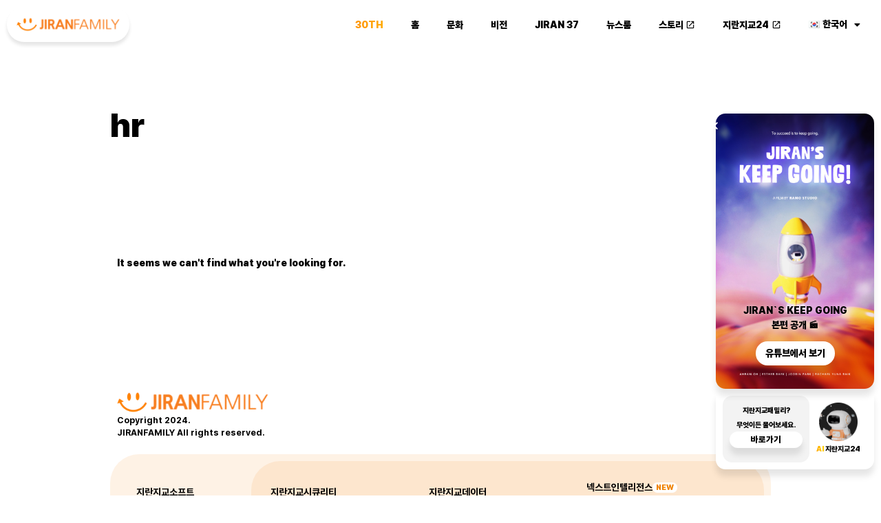

--- FILE ---
content_type: text/html; charset=UTF-8
request_url: https://www.jiran.com/tag/hr/
body_size: 16826
content:
<!doctype html>
<html lang="ko-KR">
<head>
	<meta charset="UTF-8">
	<meta name="viewport" content="width=device-width, initial-scale=1">
	<link rel="profile" href="https://gmpg.org/xfn/11">
	<title>hr &#8211; 지란지교패밀리</title>
<meta name='robots' content='max-image-preview:large' />
	<style>img:is([sizes="auto" i], [sizes^="auto," i]) { contain-intrinsic-size: 3000px 1500px }</style>
	<link rel='dns-prefetch' href='//www.googletagmanager.com' />
<link rel="alternate" type="application/rss+xml" title="지란지교패밀리 &raquo; 피드" href="https://www.jiran.com/feed/" />
<link rel="alternate" type="application/rss+xml" title="지란지교패밀리 &raquo; 댓글 피드" href="https://www.jiran.com/comments/feed/" />
<link rel="alternate" type="application/rss+xml" title="지란지교패밀리 &raquo; hr 태그 피드" href="https://www.jiran.com/tag/hr/feed/" />
<script>
window._wpemojiSettings = {"baseUrl":"https:\/\/s.w.org\/images\/core\/emoji\/16.0.1\/72x72\/","ext":".png","svgUrl":"https:\/\/s.w.org\/images\/core\/emoji\/16.0.1\/svg\/","svgExt":".svg","source":{"concatemoji":"https:\/\/www.jiran.com\/wp-includes\/js\/wp-emoji-release.min.js?ver=6.8.3"}};
/*! This file is auto-generated */
!function(s,n){var o,i,e;function c(e){try{var t={supportTests:e,timestamp:(new Date).valueOf()};sessionStorage.setItem(o,JSON.stringify(t))}catch(e){}}function p(e,t,n){e.clearRect(0,0,e.canvas.width,e.canvas.height),e.fillText(t,0,0);var t=new Uint32Array(e.getImageData(0,0,e.canvas.width,e.canvas.height).data),a=(e.clearRect(0,0,e.canvas.width,e.canvas.height),e.fillText(n,0,0),new Uint32Array(e.getImageData(0,0,e.canvas.width,e.canvas.height).data));return t.every(function(e,t){return e===a[t]})}function u(e,t){e.clearRect(0,0,e.canvas.width,e.canvas.height),e.fillText(t,0,0);for(var n=e.getImageData(16,16,1,1),a=0;a<n.data.length;a++)if(0!==n.data[a])return!1;return!0}function f(e,t,n,a){switch(t){case"flag":return n(e,"\ud83c\udff3\ufe0f\u200d\u26a7\ufe0f","\ud83c\udff3\ufe0f\u200b\u26a7\ufe0f")?!1:!n(e,"\ud83c\udde8\ud83c\uddf6","\ud83c\udde8\u200b\ud83c\uddf6")&&!n(e,"\ud83c\udff4\udb40\udc67\udb40\udc62\udb40\udc65\udb40\udc6e\udb40\udc67\udb40\udc7f","\ud83c\udff4\u200b\udb40\udc67\u200b\udb40\udc62\u200b\udb40\udc65\u200b\udb40\udc6e\u200b\udb40\udc67\u200b\udb40\udc7f");case"emoji":return!a(e,"\ud83e\udedf")}return!1}function g(e,t,n,a){var r="undefined"!=typeof WorkerGlobalScope&&self instanceof WorkerGlobalScope?new OffscreenCanvas(300,150):s.createElement("canvas"),o=r.getContext("2d",{willReadFrequently:!0}),i=(o.textBaseline="top",o.font="600 32px Arial",{});return e.forEach(function(e){i[e]=t(o,e,n,a)}),i}function t(e){var t=s.createElement("script");t.src=e,t.defer=!0,s.head.appendChild(t)}"undefined"!=typeof Promise&&(o="wpEmojiSettingsSupports",i=["flag","emoji"],n.supports={everything:!0,everythingExceptFlag:!0},e=new Promise(function(e){s.addEventListener("DOMContentLoaded",e,{once:!0})}),new Promise(function(t){var n=function(){try{var e=JSON.parse(sessionStorage.getItem(o));if("object"==typeof e&&"number"==typeof e.timestamp&&(new Date).valueOf()<e.timestamp+604800&&"object"==typeof e.supportTests)return e.supportTests}catch(e){}return null}();if(!n){if("undefined"!=typeof Worker&&"undefined"!=typeof OffscreenCanvas&&"undefined"!=typeof URL&&URL.createObjectURL&&"undefined"!=typeof Blob)try{var e="postMessage("+g.toString()+"("+[JSON.stringify(i),f.toString(),p.toString(),u.toString()].join(",")+"));",a=new Blob([e],{type:"text/javascript"}),r=new Worker(URL.createObjectURL(a),{name:"wpTestEmojiSupports"});return void(r.onmessage=function(e){c(n=e.data),r.terminate(),t(n)})}catch(e){}c(n=g(i,f,p,u))}t(n)}).then(function(e){for(var t in e)n.supports[t]=e[t],n.supports.everything=n.supports.everything&&n.supports[t],"flag"!==t&&(n.supports.everythingExceptFlag=n.supports.everythingExceptFlag&&n.supports[t]);n.supports.everythingExceptFlag=n.supports.everythingExceptFlag&&!n.supports.flag,n.DOMReady=!1,n.readyCallback=function(){n.DOMReady=!0}}).then(function(){return e}).then(function(){var e;n.supports.everything||(n.readyCallback(),(e=n.source||{}).concatemoji?t(e.concatemoji):e.wpemoji&&e.twemoji&&(t(e.twemoji),t(e.wpemoji)))}))}((window,document),window._wpemojiSettings);
</script>
<style id='wp-emoji-styles-inline-css'>

	img.wp-smiley, img.emoji {
		display: inline !important;
		border: none !important;
		box-shadow: none !important;
		height: 1em !important;
		width: 1em !important;
		margin: 0 0.07em !important;
		vertical-align: -0.1em !important;
		background: none !important;
		padding: 0 !important;
	}
</style>
<link rel='stylesheet' id='wp-block-library-css' href='https://www.jiran.com/wp-includes/css/dist/block-library/style.min.css?ver=6.8.3' media='all' />
<style id='global-styles-inline-css'>
:root{--wp--preset--aspect-ratio--square: 1;--wp--preset--aspect-ratio--4-3: 4/3;--wp--preset--aspect-ratio--3-4: 3/4;--wp--preset--aspect-ratio--3-2: 3/2;--wp--preset--aspect-ratio--2-3: 2/3;--wp--preset--aspect-ratio--16-9: 16/9;--wp--preset--aspect-ratio--9-16: 9/16;--wp--preset--color--black: #000000;--wp--preset--color--cyan-bluish-gray: #abb8c3;--wp--preset--color--white: #ffffff;--wp--preset--color--pale-pink: #f78da7;--wp--preset--color--vivid-red: #cf2e2e;--wp--preset--color--luminous-vivid-orange: #ff6900;--wp--preset--color--luminous-vivid-amber: #fcb900;--wp--preset--color--light-green-cyan: #7bdcb5;--wp--preset--color--vivid-green-cyan: #00d084;--wp--preset--color--pale-cyan-blue: #8ed1fc;--wp--preset--color--vivid-cyan-blue: #0693e3;--wp--preset--color--vivid-purple: #9b51e0;--wp--preset--gradient--vivid-cyan-blue-to-vivid-purple: linear-gradient(135deg,rgba(6,147,227,1) 0%,rgb(155,81,224) 100%);--wp--preset--gradient--light-green-cyan-to-vivid-green-cyan: linear-gradient(135deg,rgb(122,220,180) 0%,rgb(0,208,130) 100%);--wp--preset--gradient--luminous-vivid-amber-to-luminous-vivid-orange: linear-gradient(135deg,rgba(252,185,0,1) 0%,rgba(255,105,0,1) 100%);--wp--preset--gradient--luminous-vivid-orange-to-vivid-red: linear-gradient(135deg,rgba(255,105,0,1) 0%,rgb(207,46,46) 100%);--wp--preset--gradient--very-light-gray-to-cyan-bluish-gray: linear-gradient(135deg,rgb(238,238,238) 0%,rgb(169,184,195) 100%);--wp--preset--gradient--cool-to-warm-spectrum: linear-gradient(135deg,rgb(74,234,220) 0%,rgb(151,120,209) 20%,rgb(207,42,186) 40%,rgb(238,44,130) 60%,rgb(251,105,98) 80%,rgb(254,248,76) 100%);--wp--preset--gradient--blush-light-purple: linear-gradient(135deg,rgb(255,206,236) 0%,rgb(152,150,240) 100%);--wp--preset--gradient--blush-bordeaux: linear-gradient(135deg,rgb(254,205,165) 0%,rgb(254,45,45) 50%,rgb(107,0,62) 100%);--wp--preset--gradient--luminous-dusk: linear-gradient(135deg,rgb(255,203,112) 0%,rgb(199,81,192) 50%,rgb(65,88,208) 100%);--wp--preset--gradient--pale-ocean: linear-gradient(135deg,rgb(255,245,203) 0%,rgb(182,227,212) 50%,rgb(51,167,181) 100%);--wp--preset--gradient--electric-grass: linear-gradient(135deg,rgb(202,248,128) 0%,rgb(113,206,126) 100%);--wp--preset--gradient--midnight: linear-gradient(135deg,rgb(2,3,129) 0%,rgb(40,116,252) 100%);--wp--preset--font-size--small: 13px;--wp--preset--font-size--medium: 20px;--wp--preset--font-size--large: 36px;--wp--preset--font-size--x-large: 42px;--wp--preset--spacing--20: 0.44rem;--wp--preset--spacing--30: 0.67rem;--wp--preset--spacing--40: 1rem;--wp--preset--spacing--50: 1.5rem;--wp--preset--spacing--60: 2.25rem;--wp--preset--spacing--70: 3.38rem;--wp--preset--spacing--80: 5.06rem;--wp--preset--shadow--natural: 6px 6px 9px rgba(0, 0, 0, 0.2);--wp--preset--shadow--deep: 12px 12px 50px rgba(0, 0, 0, 0.4);--wp--preset--shadow--sharp: 6px 6px 0px rgba(0, 0, 0, 0.2);--wp--preset--shadow--outlined: 6px 6px 0px -3px rgba(255, 255, 255, 1), 6px 6px rgba(0, 0, 0, 1);--wp--preset--shadow--crisp: 6px 6px 0px rgba(0, 0, 0, 1);}:root { --wp--style--global--content-size: 800px;--wp--style--global--wide-size: 1200px; }:where(body) { margin: 0; }.wp-site-blocks > .alignleft { float: left; margin-right: 2em; }.wp-site-blocks > .alignright { float: right; margin-left: 2em; }.wp-site-blocks > .aligncenter { justify-content: center; margin-left: auto; margin-right: auto; }:where(.wp-site-blocks) > * { margin-block-start: 24px; margin-block-end: 0; }:where(.wp-site-blocks) > :first-child { margin-block-start: 0; }:where(.wp-site-blocks) > :last-child { margin-block-end: 0; }:root { --wp--style--block-gap: 24px; }:root :where(.is-layout-flow) > :first-child{margin-block-start: 0;}:root :where(.is-layout-flow) > :last-child{margin-block-end: 0;}:root :where(.is-layout-flow) > *{margin-block-start: 24px;margin-block-end: 0;}:root :where(.is-layout-constrained) > :first-child{margin-block-start: 0;}:root :where(.is-layout-constrained) > :last-child{margin-block-end: 0;}:root :where(.is-layout-constrained) > *{margin-block-start: 24px;margin-block-end: 0;}:root :where(.is-layout-flex){gap: 24px;}:root :where(.is-layout-grid){gap: 24px;}.is-layout-flow > .alignleft{float: left;margin-inline-start: 0;margin-inline-end: 2em;}.is-layout-flow > .alignright{float: right;margin-inline-start: 2em;margin-inline-end: 0;}.is-layout-flow > .aligncenter{margin-left: auto !important;margin-right: auto !important;}.is-layout-constrained > .alignleft{float: left;margin-inline-start: 0;margin-inline-end: 2em;}.is-layout-constrained > .alignright{float: right;margin-inline-start: 2em;margin-inline-end: 0;}.is-layout-constrained > .aligncenter{margin-left: auto !important;margin-right: auto !important;}.is-layout-constrained > :where(:not(.alignleft):not(.alignright):not(.alignfull)){max-width: var(--wp--style--global--content-size);margin-left: auto !important;margin-right: auto !important;}.is-layout-constrained > .alignwide{max-width: var(--wp--style--global--wide-size);}body .is-layout-flex{display: flex;}.is-layout-flex{flex-wrap: wrap;align-items: center;}.is-layout-flex > :is(*, div){margin: 0;}body .is-layout-grid{display: grid;}.is-layout-grid > :is(*, div){margin: 0;}body{padding-top: 0px;padding-right: 0px;padding-bottom: 0px;padding-left: 0px;}a:where(:not(.wp-element-button)){text-decoration: underline;}:root :where(.wp-element-button, .wp-block-button__link){background-color: #32373c;border-width: 0;color: #fff;font-family: inherit;font-size: inherit;line-height: inherit;padding: calc(0.667em + 2px) calc(1.333em + 2px);text-decoration: none;}.has-black-color{color: var(--wp--preset--color--black) !important;}.has-cyan-bluish-gray-color{color: var(--wp--preset--color--cyan-bluish-gray) !important;}.has-white-color{color: var(--wp--preset--color--white) !important;}.has-pale-pink-color{color: var(--wp--preset--color--pale-pink) !important;}.has-vivid-red-color{color: var(--wp--preset--color--vivid-red) !important;}.has-luminous-vivid-orange-color{color: var(--wp--preset--color--luminous-vivid-orange) !important;}.has-luminous-vivid-amber-color{color: var(--wp--preset--color--luminous-vivid-amber) !important;}.has-light-green-cyan-color{color: var(--wp--preset--color--light-green-cyan) !important;}.has-vivid-green-cyan-color{color: var(--wp--preset--color--vivid-green-cyan) !important;}.has-pale-cyan-blue-color{color: var(--wp--preset--color--pale-cyan-blue) !important;}.has-vivid-cyan-blue-color{color: var(--wp--preset--color--vivid-cyan-blue) !important;}.has-vivid-purple-color{color: var(--wp--preset--color--vivid-purple) !important;}.has-black-background-color{background-color: var(--wp--preset--color--black) !important;}.has-cyan-bluish-gray-background-color{background-color: var(--wp--preset--color--cyan-bluish-gray) !important;}.has-white-background-color{background-color: var(--wp--preset--color--white) !important;}.has-pale-pink-background-color{background-color: var(--wp--preset--color--pale-pink) !important;}.has-vivid-red-background-color{background-color: var(--wp--preset--color--vivid-red) !important;}.has-luminous-vivid-orange-background-color{background-color: var(--wp--preset--color--luminous-vivid-orange) !important;}.has-luminous-vivid-amber-background-color{background-color: var(--wp--preset--color--luminous-vivid-amber) !important;}.has-light-green-cyan-background-color{background-color: var(--wp--preset--color--light-green-cyan) !important;}.has-vivid-green-cyan-background-color{background-color: var(--wp--preset--color--vivid-green-cyan) !important;}.has-pale-cyan-blue-background-color{background-color: var(--wp--preset--color--pale-cyan-blue) !important;}.has-vivid-cyan-blue-background-color{background-color: var(--wp--preset--color--vivid-cyan-blue) !important;}.has-vivid-purple-background-color{background-color: var(--wp--preset--color--vivid-purple) !important;}.has-black-border-color{border-color: var(--wp--preset--color--black) !important;}.has-cyan-bluish-gray-border-color{border-color: var(--wp--preset--color--cyan-bluish-gray) !important;}.has-white-border-color{border-color: var(--wp--preset--color--white) !important;}.has-pale-pink-border-color{border-color: var(--wp--preset--color--pale-pink) !important;}.has-vivid-red-border-color{border-color: var(--wp--preset--color--vivid-red) !important;}.has-luminous-vivid-orange-border-color{border-color: var(--wp--preset--color--luminous-vivid-orange) !important;}.has-luminous-vivid-amber-border-color{border-color: var(--wp--preset--color--luminous-vivid-amber) !important;}.has-light-green-cyan-border-color{border-color: var(--wp--preset--color--light-green-cyan) !important;}.has-vivid-green-cyan-border-color{border-color: var(--wp--preset--color--vivid-green-cyan) !important;}.has-pale-cyan-blue-border-color{border-color: var(--wp--preset--color--pale-cyan-blue) !important;}.has-vivid-cyan-blue-border-color{border-color: var(--wp--preset--color--vivid-cyan-blue) !important;}.has-vivid-purple-border-color{border-color: var(--wp--preset--color--vivid-purple) !important;}.has-vivid-cyan-blue-to-vivid-purple-gradient-background{background: var(--wp--preset--gradient--vivid-cyan-blue-to-vivid-purple) !important;}.has-light-green-cyan-to-vivid-green-cyan-gradient-background{background: var(--wp--preset--gradient--light-green-cyan-to-vivid-green-cyan) !important;}.has-luminous-vivid-amber-to-luminous-vivid-orange-gradient-background{background: var(--wp--preset--gradient--luminous-vivid-amber-to-luminous-vivid-orange) !important;}.has-luminous-vivid-orange-to-vivid-red-gradient-background{background: var(--wp--preset--gradient--luminous-vivid-orange-to-vivid-red) !important;}.has-very-light-gray-to-cyan-bluish-gray-gradient-background{background: var(--wp--preset--gradient--very-light-gray-to-cyan-bluish-gray) !important;}.has-cool-to-warm-spectrum-gradient-background{background: var(--wp--preset--gradient--cool-to-warm-spectrum) !important;}.has-blush-light-purple-gradient-background{background: var(--wp--preset--gradient--blush-light-purple) !important;}.has-blush-bordeaux-gradient-background{background: var(--wp--preset--gradient--blush-bordeaux) !important;}.has-luminous-dusk-gradient-background{background: var(--wp--preset--gradient--luminous-dusk) !important;}.has-pale-ocean-gradient-background{background: var(--wp--preset--gradient--pale-ocean) !important;}.has-electric-grass-gradient-background{background: var(--wp--preset--gradient--electric-grass) !important;}.has-midnight-gradient-background{background: var(--wp--preset--gradient--midnight) !important;}.has-small-font-size{font-size: var(--wp--preset--font-size--small) !important;}.has-medium-font-size{font-size: var(--wp--preset--font-size--medium) !important;}.has-large-font-size{font-size: var(--wp--preset--font-size--large) !important;}.has-x-large-font-size{font-size: var(--wp--preset--font-size--x-large) !important;}
:root :where(.wp-block-pullquote){font-size: 1.5em;line-height: 1.6;}
</style>
<link rel='stylesheet' id='hello-elementor-css' href='https://www.jiran.com/wp-content/themes/hello-elementor/style.min.css?ver=3.3.0' media='all' />
<link rel='stylesheet' id='hello-elementor-theme-style-css' href='https://www.jiran.com/wp-content/themes/hello-elementor/theme.min.css?ver=3.3.0' media='all' />
<link rel='stylesheet' id='hello-elementor-header-footer-css' href='https://www.jiran.com/wp-content/themes/hello-elementor/header-footer.min.css?ver=3.3.0' media='all' />
<link rel='stylesheet' id='elementor-frontend-css' href='https://www.jiran.com/wp-content/plugins/elementor/assets/css/frontend.min.css?ver=3.28.3' media='all' />
<style id='elementor-frontend-inline-css'>
.elementor-kit-273{--e-global-color-primary:#F08300;--e-global-color-secondary:#000000;--e-global-color-text:#000000;--e-global-color-accent:#6FECC2;--e-global-color-266e499:#FFFFFF;--e-global-color-acd6162:#F8F7FA;--e-global-color-d620475:#2196F3;--e-global-color-140ba9a:#2A4760;--e-global-color-4a4c1c7:#FFFFFF;--e-global-color-47c6ce3:#E5F4FF;--e-global-color-160a4b0:#FBFBFB;--e-global-color-abbbfe3:#C00011;--e-global-color-1130587:#F5F6F8;--e-global-color-80df751:#00398F;--e-global-color-0049955:#378EE4;--e-global-color-fdc3fb2:#F1FAFF;--e-global-color-6871eee:#0042A6;--e-global-color-56c589c:#1668E3;--e-global-color-3f32d41:#F3F3F3;--e-global-color-799fff4:#F9FAFB;--e-global-typography-primary-font-family:"Pretendard";--e-global-typography-primary-font-weight:900;--e-global-typography-secondary-font-family:"Pretendard";--e-global-typography-secondary-font-weight:400;--e-global-typography-text-font-family:"Pretendard";--e-global-typography-text-font-weight:400;--e-global-typography-accent-font-family:"Pretendard";--e-global-typography-accent-font-weight:500;--e-global-typography-5857d24-font-family:"Pretendard";--e-global-typography-5857d24-font-weight:400;--e-global-typography-67bd873-font-family:"Pretendard";--e-global-typography-67bd873-font-size:4em;--e-global-typography-67bd873-font-weight:400;}.elementor-kit-273 button,.elementor-kit-273 input[type="button"],.elementor-kit-273 input[type="submit"],.elementor-kit-273 .elementor-button{background-color:#F3F3F3;font-size:1em;font-weight:900;color:#000000;border-style:none;border-radius:50px 50px 50px 50px;padding:0.5em 1em 0.5em 1em;}.elementor-kit-273 e-page-transition{background-color:#F08300;}.elementor-section.elementor-section-boxed > .elementor-container{max-width:960px;}.e-con{--container-max-width:960px;}.elementor-widget:not(:last-child){margin-block-end:20px;}.elementor-element{--widgets-spacing:20px 20px;--widgets-spacing-row:20px;--widgets-spacing-column:20px;}{}h1.entry-title{display:var(--page-title-display);}.site-header .site-branding{flex-direction:column;align-items:stretch;}.site-header{padding-inline-end:0px;padding-inline-start:0px;}.site-footer .site-branding{flex-direction:column;align-items:stretch;}@media(max-width:1024px){.elementor-section.elementor-section-boxed > .elementor-container{max-width:1024px;}.e-con{--container-max-width:1024px;}}@media(max-width:767px){.elementor-kit-273{--e-global-typography-67bd873-font-size:2em;}.elementor-section.elementor-section-boxed > .elementor-container{max-width:767px;}.e-con{--container-max-width:767px;}}/* Start Custom Fonts CSS */@font-face {
	font-family: 'Pretendard';
	font-style: normal;
	font-weight: normal;
	font-display: auto;
	src: url('https://www.jiran.com/wp-content/uploads/2023/01/PretendardVariable-1.woff2') format('woff2');
}
/* End Custom Fonts CSS */
.elementor-318 .elementor-element.elementor-element-0c53d65{--display:flex;--flex-direction:row;--container-widget-width:calc( ( 1 - var( --container-widget-flex-grow ) ) * 100% );--container-widget-height:100%;--container-widget-flex-grow:1;--container-widget-align-self:stretch;--flex-wrap-mobile:wrap;--justify-content:space-between;--align-items:stretch;--gap:10px 10px;--row-gap:10px;--column-gap:10px;--z-index:10;}.elementor-318 .elementor-element.elementor-element-0314bf4{--display:flex;--flex-direction:row;--container-widget-width:calc( ( 1 - var( --container-widget-flex-grow ) ) * 100% );--container-widget-height:100%;--container-widget-flex-grow:1;--container-widget-align-self:stretch;--flex-wrap-mobile:wrap;--align-items:center;--margin-top:0px;--margin-bottom:0px;--margin-left:0px;--margin-right:0px;--padding-top:0px;--padding-bottom:0px;--padding-left:0px;--padding-right:0px;}.elementor-widget-image .widget-image-caption{color:var( --e-global-color-text );font-family:var( --e-global-typography-text-font-family ), Sans-serif;font-weight:var( --e-global-typography-text-font-weight );}.elementor-318 .elementor-element.elementor-element-7921526{width:auto;max-width:auto;}.elementor-318 .elementor-element.elementor-element-7921526 > .elementor-widget-container{background-color:#FFFFFF;padding:1em 1em 1em 1em;border-style:none;border-radius:5em 5em 5em 5em;box-shadow:0px 5px 5px 0px rgba(0, 0, 0, 0.1);}.elementor-318 .elementor-element.elementor-element-7921526.elementor-element{--align-self:center;}.elementor-318 .elementor-element.elementor-element-7921526 img{width:150px;}.elementor-318 .elementor-element.elementor-element-c28d183{--display:flex;--flex-direction:row-reverse;--container-widget-width:calc( ( 1 - var( --container-widget-flex-grow ) ) * 100% );--container-widget-height:100%;--container-widget-flex-grow:1;--container-widget-align-self:stretch;--flex-wrap-mobile:wrap-reverse;--align-items:center;--margin-top:0px;--margin-bottom:0px;--margin-left:0px;--margin-right:0px;--padding-top:0px;--padding-bottom:0px;--padding-left:0px;--padding-right:0px;}.elementor-widget-nav-menu .elementor-nav-menu .elementor-item{font-family:var( --e-global-typography-primary-font-family ), Sans-serif;font-weight:var( --e-global-typography-primary-font-weight );}.elementor-widget-nav-menu .elementor-nav-menu--main .elementor-item{color:var( --e-global-color-text );fill:var( --e-global-color-text );}.elementor-widget-nav-menu .elementor-nav-menu--main .elementor-item:hover,
					.elementor-widget-nav-menu .elementor-nav-menu--main .elementor-item.elementor-item-active,
					.elementor-widget-nav-menu .elementor-nav-menu--main .elementor-item.highlighted,
					.elementor-widget-nav-menu .elementor-nav-menu--main .elementor-item:focus{color:var( --e-global-color-accent );fill:var( --e-global-color-accent );}.elementor-widget-nav-menu .elementor-nav-menu--main:not(.e--pointer-framed) .elementor-item:before,
					.elementor-widget-nav-menu .elementor-nav-menu--main:not(.e--pointer-framed) .elementor-item:after{background-color:var( --e-global-color-accent );}.elementor-widget-nav-menu .e--pointer-framed .elementor-item:before,
					.elementor-widget-nav-menu .e--pointer-framed .elementor-item:after{border-color:var( --e-global-color-accent );}.elementor-widget-nav-menu{--e-nav-menu-divider-color:var( --e-global-color-text );}.elementor-widget-nav-menu .elementor-nav-menu--dropdown .elementor-item, .elementor-widget-nav-menu .elementor-nav-menu--dropdown  .elementor-sub-item{font-family:var( --e-global-typography-accent-font-family ), Sans-serif;font-weight:var( --e-global-typography-accent-font-weight );}.elementor-318 .elementor-element.elementor-element-a13e1d2.elementor-element{--align-self:center;}.elementor-318 .elementor-element.elementor-element-a13e1d2 .elementor-menu-toggle{margin-left:auto;background-color:#FFFFFF;}.elementor-318 .elementor-element.elementor-element-a13e1d2 .elementor-nav-menu .elementor-item{font-family:"Pretendard", Sans-serif;font-weight:900;}.elementor-318 .elementor-element.elementor-element-a13e1d2 .elementor-nav-menu--main .elementor-item:hover,
					.elementor-318 .elementor-element.elementor-element-a13e1d2 .elementor-nav-menu--main .elementor-item.elementor-item-active,
					.elementor-318 .elementor-element.elementor-element-a13e1d2 .elementor-nav-menu--main .elementor-item.highlighted,
					.elementor-318 .elementor-element.elementor-element-a13e1d2 .elementor-nav-menu--main .elementor-item:focus{color:var( --e-global-color-text );fill:var( --e-global-color-text );}.elementor-318 .elementor-element.elementor-element-a13e1d2 .elementor-nav-menu--main:not(.e--pointer-framed) .elementor-item:before,
					.elementor-318 .elementor-element.elementor-element-a13e1d2 .elementor-nav-menu--main:not(.e--pointer-framed) .elementor-item:after{background-color:#F3F3F3;}.elementor-318 .elementor-element.elementor-element-a13e1d2 .e--pointer-framed .elementor-item:before,
					.elementor-318 .elementor-element.elementor-element-a13e1d2 .e--pointer-framed .elementor-item:after{border-color:#F3F3F3;}.elementor-318 .elementor-element.elementor-element-a13e1d2 .elementor-nav-menu--dropdown{background-color:#FFFFFFE6;border-radius:1rem 1rem 1rem 1rem;}.elementor-318 .elementor-element.elementor-element-a13e1d2 .elementor-nav-menu--dropdown a:hover,
					.elementor-318 .elementor-element.elementor-element-a13e1d2 .elementor-nav-menu--dropdown a.elementor-item-active,
					.elementor-318 .elementor-element.elementor-element-a13e1d2 .elementor-nav-menu--dropdown a.highlighted,
					.elementor-318 .elementor-element.elementor-element-a13e1d2 .elementor-menu-toggle:hover{color:#000000;}.elementor-318 .elementor-element.elementor-element-a13e1d2 .elementor-nav-menu--dropdown a:hover,
					.elementor-318 .elementor-element.elementor-element-a13e1d2 .elementor-nav-menu--dropdown a.elementor-item-active,
					.elementor-318 .elementor-element.elementor-element-a13e1d2 .elementor-nav-menu--dropdown a.highlighted{background-color:#F3F3F3;}.elementor-318 .elementor-element.elementor-element-a13e1d2 .elementor-nav-menu--dropdown .elementor-item, .elementor-318 .elementor-element.elementor-element-a13e1d2 .elementor-nav-menu--dropdown  .elementor-sub-item{font-family:"Pretendard", Sans-serif;font-weight:900;}.elementor-318 .elementor-element.elementor-element-a13e1d2 .elementor-nav-menu--dropdown li:first-child a{border-top-left-radius:1rem;border-top-right-radius:1rem;}.elementor-318 .elementor-element.elementor-element-a13e1d2 .elementor-nav-menu--dropdown li:last-child a{border-bottom-right-radius:1rem;border-bottom-left-radius:1rem;}.elementor-318 .elementor-element.elementor-element-a13e1d2 .elementor-nav-menu--main .elementor-nav-menu--dropdown, .elementor-318 .elementor-element.elementor-element-a13e1d2 .elementor-nav-menu__container.elementor-nav-menu--dropdown{box-shadow:0px 5px 5px 0px rgba(0, 0, 0, 0.1);}.elementor-318 .elementor-element.elementor-element-a13e1d2 .elementor-nav-menu--dropdown li:not(:last-child){border-style:solid;}.elementor-318 .elementor-element.elementor-element-a13e1d2 .elementor-nav-menu--main > .elementor-nav-menu > li > .elementor-nav-menu--dropdown, .elementor-318 .elementor-element.elementor-element-a13e1d2 .elementor-nav-menu__container.elementor-nav-menu--dropdown{margin-top:1rem !important;}.elementor-theme-builder-content-area{height:400px;}.elementor-location-header:before, .elementor-location-footer:before{content:"";display:table;clear:both;}@media(min-width:768px){.elementor-318 .elementor-element.elementor-element-0314bf4{--width:20%;}}@media(max-width:767px){.elementor-318 .elementor-element.elementor-element-0c53d65{--flex-direction:row;--container-widget-width:initial;--container-widget-height:100%;--container-widget-flex-grow:1;--container-widget-align-self:stretch;--flex-wrap-mobile:wrap;--flex-wrap:nowrap;}.elementor-318 .elementor-element.elementor-element-7921526.elementor-element{--align-self:flex-start;}.elementor-318 .elementor-element.elementor-element-a13e1d2{width:auto;max-width:auto;--nav-menu-icon-size:2em;}.elementor-318 .elementor-element.elementor-element-a13e1d2.elementor-element{--align-self:center;}.elementor-318 .elementor-element.elementor-element-a13e1d2 .elementor-nav-menu--dropdown{border-radius:2em 2em 2em 2em;}.elementor-318 .elementor-element.elementor-element-a13e1d2 .elementor-nav-menu--dropdown li:first-child a{border-top-left-radius:2em;border-top-right-radius:2em;}.elementor-318 .elementor-element.elementor-element-a13e1d2 .elementor-nav-menu--dropdown li:last-child a{border-bottom-right-radius:2em;border-bottom-left-radius:2em;}.elementor-318 .elementor-element.elementor-element-a13e1d2 .elementor-nav-menu--dropdown a{padding-left:24px;padding-right:24px;padding-top:24px;padding-bottom:24px;}.elementor-318 .elementor-element.elementor-element-a13e1d2 .elementor-nav-menu--main > .elementor-nav-menu > li > .elementor-nav-menu--dropdown, .elementor-318 .elementor-element.elementor-element-a13e1d2 .elementor-nav-menu__container.elementor-nav-menu--dropdown{margin-top:12px !important;}.elementor-318 .elementor-element.elementor-element-a13e1d2 .elementor-menu-toggle{border-width:0px;border-radius:1em;}}
.elementor-476 .elementor-element.elementor-element-62c1b2e{--display:flex;--flex-direction:column;--container-widget-width:100%;--container-widget-height:initial;--container-widget-flex-grow:0;--container-widget-align-self:initial;--flex-wrap-mobile:wrap;--margin-top:3em;--margin-bottom:0em;--margin-left:0em;--margin-right:0em;--padding-top:3em;--padding-bottom:3em;--padding-left:0em;--padding-right:0em;}.elementor-476 .elementor-element.elementor-element-62c1b2e:not(.elementor-motion-effects-element-type-background), .elementor-476 .elementor-element.elementor-element-62c1b2e > .elementor-motion-effects-container > .elementor-motion-effects-layer{background-image:url("https://www.jiran.com/wp-content/uploads/2023/01/fly3.png");background-position:bottom center;}.elementor-476 .elementor-element.elementor-element-4a2c8fa{--display:flex;}.elementor-widget-image .widget-image-caption{color:var( --e-global-color-text );font-family:var( --e-global-typography-text-font-family ), Sans-serif;font-weight:var( --e-global-typography-text-font-weight );}.elementor-widget-text-editor{font-family:var( --e-global-typography-text-font-family ), Sans-serif;font-weight:var( --e-global-typography-text-font-weight );color:var( --e-global-color-text );}.elementor-widget-text-editor.elementor-drop-cap-view-stacked .elementor-drop-cap{background-color:var( --e-global-color-primary );}.elementor-widget-text-editor.elementor-drop-cap-view-framed .elementor-drop-cap, .elementor-widget-text-editor.elementor-drop-cap-view-default .elementor-drop-cap{color:var( --e-global-color-primary );border-color:var( --e-global-color-primary );}.elementor-476 .elementor-element.elementor-element-553b293{color:#000000;}.elementor-476 .elementor-element.elementor-element-4d7130b{--display:flex;--flex-direction:row;--container-widget-width:initial;--container-widget-height:100%;--container-widget-flex-grow:1;--container-widget-align-self:stretch;--flex-wrap-mobile:wrap;--border-radius:3em 3em 3em 3em;}.elementor-476 .elementor-element.elementor-element-4d7130b:not(.elementor-motion-effects-element-type-background), .elementor-476 .elementor-element.elementor-element-4d7130b > .elementor-motion-effects-container > .elementor-motion-effects-layer{background-color:#F083001A;}.elementor-476 .elementor-element.elementor-element-50ec8e7{--display:flex;--padding-top:2em;--padding-bottom:2em;--padding-left:2em;--padding-right:2em;}.elementor-476 .elementor-element.elementor-element-99091f3{color:#000000;}.elementor-476 .elementor-element.elementor-element-84e32e1{--display:flex;--flex-direction:row;--container-widget-width:initial;--container-widget-height:100%;--container-widget-flex-grow:1;--container-widget-align-self:stretch;--flex-wrap-mobile:wrap;--border-radius:3em 3em 3em 3em;--padding-top:2em;--padding-bottom:2em;--padding-left:2em;--padding-right:2em;}.elementor-476 .elementor-element.elementor-element-84e32e1:not(.elementor-motion-effects-element-type-background), .elementor-476 .elementor-element.elementor-element-84e32e1 > .elementor-motion-effects-container > .elementor-motion-effects-layer{background-color:#F083001A;}.elementor-476 .elementor-element.elementor-element-0912158{--display:flex;--padding-top:0px;--padding-bottom:0px;--padding-left:0px;--padding-right:0px;}.elementor-476 .elementor-element.elementor-element-2d7bb77{color:#000000;}.elementor-476 .elementor-element.elementor-element-4a7f62d > .elementor-widget-container{padding:0em 0em 0em 0em;}.elementor-476 .elementor-element.elementor-element-4a7f62d{color:#000000;}.elementor-476 .elementor-element.elementor-element-7b2e203{--display:flex;--padding-top:0px;--padding-bottom:0px;--padding-left:0px;--padding-right:0px;}.elementor-476 .elementor-element.elementor-element-53625ec{color:#000000;}.elementor-476 .elementor-element.elementor-element-0575884 > .elementor-widget-container{padding:0em 0em 0em 0em;}.elementor-476 .elementor-element.elementor-element-0575884{color:#000000;}.elementor-476 .elementor-element.elementor-element-8e58194{--display:flex;--padding-top:0px;--padding-bottom:0px;--padding-left:0px;--padding-right:0px;}.elementor-476 .elementor-element.elementor-element-1a18141{color:#000000;}.elementor-476 .elementor-element.elementor-element-a8a013f{--display:flex;--flex-direction:row;--container-widget-width:initial;--container-widget-height:100%;--container-widget-flex-grow:1;--container-widget-align-self:stretch;--flex-wrap-mobile:wrap;--border-radius:3em 3em 3em 3em;}.elementor-476 .elementor-element.elementor-element-a8a013f:not(.elementor-motion-effects-element-type-background), .elementor-476 .elementor-element.elementor-element-a8a013f > .elementor-motion-effects-container > .elementor-motion-effects-layer{background-color:#F083001A;}.elementor-476 .elementor-element.elementor-element-0462301{--display:flex;--padding-top:2em;--padding-bottom:2em;--padding-left:2em;--padding-right:2em;}.elementor-476 .elementor-element.elementor-element-d6bf03d{color:#000000;}.elementor-476 .elementor-element.elementor-element-3b48a1a{--display:flex;--padding-top:0px;--padding-bottom:0px;--padding-left:0px;--padding-right:0px;}.elementor-476 .elementor-element.elementor-element-cfe0d57{--display:flex;--flex-direction:row;--container-widget-width:initial;--container-widget-height:100%;--container-widget-flex-grow:1;--container-widget-align-self:stretch;--flex-wrap-mobile:wrap;--border-radius:3em 3em 3em 3em;--padding-top:2em;--padding-bottom:2em;--padding-left:2em;--padding-right:2em;}.elementor-476 .elementor-element.elementor-element-cfe0d57:not(.elementor-motion-effects-element-type-background), .elementor-476 .elementor-element.elementor-element-cfe0d57 > .elementor-motion-effects-container > .elementor-motion-effects-layer{background-color:#F083001A;}.elementor-476 .elementor-element.elementor-element-8375d6a{--display:flex;--padding-top:0px;--padding-bottom:0px;--padding-left:0px;--padding-right:0px;}.elementor-476 .elementor-element.elementor-element-1509353{color:#000000;}.elementor-476 .elementor-element.elementor-element-77189aa{--display:flex;--flex-direction:row;--container-widget-width:calc( ( 1 - var( --container-widget-flex-grow ) ) * 100% );--container-widget-height:100%;--container-widget-flex-grow:1;--container-widget-align-self:stretch;--flex-wrap-mobile:wrap;--align-items:stretch;--gap:10px 10px;--row-gap:10px;--column-gap:10px;--padding-top:0px;--padding-bottom:0px;--padding-left:0px;--padding-right:0px;}.elementor-476 .elementor-element.elementor-element-790da83{--display:flex;--padding-top:0px;--padding-bottom:0px;--padding-left:0px;--padding-right:0px;}.elementor-476 .elementor-element.elementor-element-5a0b9ca{color:#000000;}.elementor-476 .elementor-element.elementor-element-d7ab0be{--display:flex;--padding-top:0px;--padding-bottom:0px;--padding-left:0px;--padding-right:0px;}.elementor-476 .elementor-element.elementor-element-9c929e2{color:#000000;}.elementor-476 .elementor-element.elementor-element-3b121ee{--display:flex;--padding-top:0px;--padding-bottom:0px;--padding-left:0px;--padding-right:0px;}.elementor-476 .elementor-element.elementor-element-d718f2e{color:#000000;}.elementor-476 .elementor-element.elementor-element-59f5076{color:#000000;}.elementor-476 .elementor-element.elementor-element-2508c93{--display:flex;--padding-top:0px;--padding-bottom:0px;--padding-left:0px;--padding-right:0px;}.elementor-476 .elementor-element.elementor-element-826b671{color:#000000;}.elementor-476 .elementor-element.elementor-element-c743f8f{color:#000000;}.elementor-476 .elementor-element.elementor-element-6c3fdcb{--display:flex;--flex-direction:row;--container-widget-width:initial;--container-widget-height:100%;--container-widget-flex-grow:1;--container-widget-align-self:stretch;--flex-wrap-mobile:wrap;--border-radius:3em 3em 3em 3em;--padding-top:0px;--padding-bottom:0px;--padding-left:0px;--padding-right:0px;}.elementor-476 .elementor-element.elementor-element-c7a54a5{--display:flex;--background-transition:0.3s;--border-radius:3em 3em 3em 3em;--padding-top:2em;--padding-bottom:2em;--padding-left:2em;--padding-right:2em;}.elementor-476 .elementor-element.elementor-element-c7a54a5:not(.elementor-motion-effects-element-type-background), .elementor-476 .elementor-element.elementor-element-c7a54a5 > .elementor-motion-effects-container > .elementor-motion-effects-layer{background-image:url("https://www.jiran.com/wp-content/uploads/2023/01/bn-2.jpg");background-position:top center;background-size:cover;}.elementor-476 .elementor-element.elementor-element-c7a54a5:hover{background-color:#F08300;}.elementor-476 .elementor-element.elementor-element-3e47126{color:#000000;}.elementor-476 .elementor-element.elementor-element-e96387f{--display:flex;--background-transition:0.3s;--border-radius:3em 3em 3em 3em;--padding-top:2em;--padding-bottom:2em;--padding-left:2em;--padding-right:2em;}.elementor-476 .elementor-element.elementor-element-e96387f:not(.elementor-motion-effects-element-type-background), .elementor-476 .elementor-element.elementor-element-e96387f > .elementor-motion-effects-container > .elementor-motion-effects-layer{background-image:url("https://www.jiran.com/wp-content/uploads/2023/01/bn-1.jpg");background-position:top center;background-size:cover;}.elementor-476 .elementor-element.elementor-element-e96387f:hover{background-color:#F08300;}.elementor-476 .elementor-element.elementor-element-5656fd9{color:#000000;}.elementor-theme-builder-content-area{height:400px;}.elementor-location-header:before, .elementor-location-footer:before{content:"";display:table;clear:both;}@media(min-width:768px){.elementor-476 .elementor-element.elementor-element-4a2c8fa{--width:25%;}.elementor-476 .elementor-element.elementor-element-50ec8e7{--width:25%;}.elementor-476 .elementor-element.elementor-element-0912158{--width:33.3%;}.elementor-476 .elementor-element.elementor-element-7b2e203{--width:33.3%;}.elementor-476 .elementor-element.elementor-element-8e58194{--width:33.3%;}.elementor-476 .elementor-element.elementor-element-0462301{--width:25%;}.elementor-476 .elementor-element.elementor-element-8375d6a{--width:33.3%;}.elementor-476 .elementor-element.elementor-element-3b121ee{--width:33.3%;}.elementor-476 .elementor-element.elementor-element-2508c93{--width:33.3%;}}@media(max-width:767px){.elementor-476 .elementor-element.elementor-element-62c1b2e{--padding-top:3em;--padding-bottom:3em;--padding-left:1em;--padding-right:1em;}.elementor-476 .elementor-element.elementor-element-b6ab2dd{text-align:left;}.elementor-476 .elementor-element.elementor-element-b6ab2dd img{width:50%;}.elementor-476 .elementor-element.elementor-element-4d7130b{--gap:0px 0px;--row-gap:0px;--column-gap:0px;}.elementor-476 .elementor-element.elementor-element-50ec8e7{--width:100%;}.elementor-476 .elementor-element.elementor-element-0912158{--width:50%;}.elementor-476 .elementor-element.elementor-element-7b2e203{--width:50%;}.elementor-476 .elementor-element.elementor-element-8e58194{--width:50%;--min-height:0px;}.elementor-476 .elementor-element.elementor-element-a8a013f{--gap:0px 0px;--row-gap:0px;--column-gap:0px;}.elementor-476 .elementor-element.elementor-element-8375d6a{--width:50%;}.elementor-476 .elementor-element.elementor-element-790da83{--width:100%;}.elementor-476 .elementor-element.elementor-element-5a0b9ca{width:100%;max-width:100%;}.elementor-476 .elementor-element.elementor-element-d7ab0be{--width:100%;}.elementor-476 .elementor-element.elementor-element-3b121ee{--width:50%;}.elementor-476 .elementor-element.elementor-element-2508c93{--width:50%;}.elementor-476 .elementor-element.elementor-element-c7a54a5{--flex-wrap:wrap;--margin-top:0em;--margin-bottom:0em;--margin-left:0em;--margin-right:0em;}}
.elementor-743 .elementor-element.elementor-element-ea3e831{--display:flex;}.elementor-743 .elementor-element.elementor-element-4351aa4{--display:flex;--flex-direction:column;--container-widget-width:100%;--container-widget-height:initial;--container-widget-flex-grow:0;--container-widget-align-self:initial;--flex-wrap-mobile:wrap;--padding-top:5em;--padding-bottom:5em;--padding-left:0em;--padding-right:0em;}.elementor-widget-theme-archive-title .elementor-heading-title{font-family:var( --e-global-typography-primary-font-family ), Sans-serif;font-weight:var( --e-global-typography-primary-font-weight );color:var( --e-global-color-primary );}.elementor-743 .elementor-element.elementor-element-649ea49 .elementor-heading-title{color:var( --e-global-color-text );}.elementor-743 .elementor-element.elementor-element-99c3128{margin-top:5em;margin-bottom:5em;}.elementor-widget-archive-posts .elementor-button{background-color:var( --e-global-color-accent );font-family:var( --e-global-typography-accent-font-family ), Sans-serif;font-weight:var( --e-global-typography-accent-font-weight );}.elementor-widget-archive-posts .elementor-post__title, .elementor-widget-archive-posts .elementor-post__title a{color:var( --e-global-color-secondary );font-family:var( --e-global-typography-primary-font-family ), Sans-serif;font-weight:var( --e-global-typography-primary-font-weight );}.elementor-widget-archive-posts .elementor-post__meta-data{font-family:var( --e-global-typography-secondary-font-family ), Sans-serif;font-weight:var( --e-global-typography-secondary-font-weight );}.elementor-widget-archive-posts .elementor-post__excerpt p{font-family:var( --e-global-typography-text-font-family ), Sans-serif;font-weight:var( --e-global-typography-text-font-weight );}.elementor-widget-archive-posts .elementor-post__read-more{color:var( --e-global-color-accent );}.elementor-widget-archive-posts a.elementor-post__read-more{font-family:var( --e-global-typography-accent-font-family ), Sans-serif;font-weight:var( --e-global-typography-accent-font-weight );}.elementor-widget-archive-posts .elementor-post__card .elementor-post__badge{background-color:var( --e-global-color-accent );font-family:var( --e-global-typography-accent-font-family ), Sans-serif;font-weight:var( --e-global-typography-accent-font-weight );}.elementor-widget-archive-posts .elementor-pagination{font-family:var( --e-global-typography-secondary-font-family ), Sans-serif;font-weight:var( --e-global-typography-secondary-font-weight );}.elementor-widget-archive-posts .e-load-more-message{font-family:var( --e-global-typography-secondary-font-family ), Sans-serif;font-weight:var( --e-global-typography-secondary-font-weight );}.elementor-widget-archive-posts .elementor-posts-nothing-found{color:var( --e-global-color-text );font-family:var( --e-global-typography-text-font-family ), Sans-serif;font-weight:var( --e-global-typography-text-font-weight );}.elementor-743 .elementor-element.elementor-element-bd59ff6{--grid-row-gap:50px;--grid-column-gap:50px;}.elementor-743 .elementor-element.elementor-element-bd59ff6 .elementor-posts-container .elementor-post__thumbnail{padding-bottom:calc( 0.66 * 100% );}.elementor-743 .elementor-element.elementor-element-bd59ff6:after{content:"0.66";}.elementor-743 .elementor-element.elementor-element-bd59ff6 .elementor-post__thumbnail__link{width:100%;}.elementor-743 .elementor-element.elementor-element-bd59ff6 .elementor-post__meta-data span + span:before{content:"///";}.elementor-743 .elementor-element.elementor-element-bd59ff6.elementor-posts--thumbnail-left .elementor-post__thumbnail__link{margin-right:0px;}.elementor-743 .elementor-element.elementor-element-bd59ff6.elementor-posts--thumbnail-right .elementor-post__thumbnail__link{margin-left:0px;}.elementor-743 .elementor-element.elementor-element-bd59ff6.elementor-posts--thumbnail-top .elementor-post__thumbnail__link{margin-bottom:0px;}.elementor-743 .elementor-element.elementor-element-bd59ff6 .elementor-post__title, .elementor-743 .elementor-element.elementor-element-bd59ff6 .elementor-post__title a{color:#000000;}.elementor-743 .elementor-element.elementor-element-bd59ff6 .elementor-post__title{margin-bottom:14px;}.elementor-743 .elementor-element.elementor-element-bd59ff6 .elementor-post__meta-data{color:#000000;margin-bottom:14px;}.elementor-743 .elementor-element.elementor-element-bd59ff6 .elementor-pagination{text-align:left;font-family:"Pretendard", Sans-serif;font-size:1em;font-weight:900;margin-top:3em;}.elementor-743 .elementor-element.elementor-element-bd59ff6 .elementor-pagination .page-numbers.current{color:var( --e-global-color-primary );}body:not(.rtl) .elementor-743 .elementor-element.elementor-element-bd59ff6 .elementor-pagination .page-numbers:not(:first-child){margin-left:calc( 1em/2 );}body:not(.rtl) .elementor-743 .elementor-element.elementor-element-bd59ff6 .elementor-pagination .page-numbers:not(:last-child){margin-right:calc( 1em/2 );}body.rtl .elementor-743 .elementor-element.elementor-element-bd59ff6 .elementor-pagination .page-numbers:not(:first-child){margin-right:calc( 1em/2 );}body.rtl .elementor-743 .elementor-element.elementor-element-bd59ff6 .elementor-pagination .page-numbers:not(:last-child){margin-left:calc( 1em/2 );}.elementor-743 .elementor-element.elementor-element-bd59ff6 .elementor-posts-nothing-found{font-family:"Pretendard", Sans-serif;font-size:1em;font-weight:900;}@media(max-width:767px){.elementor-743 .elementor-element.elementor-element-bd59ff6 .elementor-posts-container .elementor-post__thumbnail{padding-bottom:calc( 0.5 * 100% );}.elementor-743 .elementor-element.elementor-element-bd59ff6:after{content:"0.5";}.elementor-743 .elementor-element.elementor-element-bd59ff6 .elementor-post__thumbnail__link{width:100%;}}/* Start Custom Fonts CSS */@font-face {
	font-family: 'Pretendard';
	font-style: normal;
	font-weight: normal;
	font-display: auto;
	src: url('https://www.jiran.com/wp-content/uploads/2023/01/PretendardVariable-1.woff2') format('woff2');
}
/* End Custom Fonts CSS */
.elementor-6200 .elementor-element.elementor-element-292cc31{--display:flex;--flex-direction:column-reverse;--container-widget-width:100%;--container-widget-height:initial;--container-widget-flex-grow:0;--container-widget-align-self:initial;--flex-wrap-mobile:wrap;--margin-top:0em;--margin-bottom:02em;--margin-left:0em;--margin-right:2em;}.elementor-6200 .elementor-element.elementor-element-292cc31:not(.elementor-motion-effects-element-type-background), .elementor-6200 .elementor-element.elementor-element-292cc31 > .elementor-motion-effects-container > .elementor-motion-effects-layer{background-color:#FFFFFF00;}.elementor-6200 .elementor-element.elementor-element-8b38b5b{--display:flex;--min-height:50px;--flex-direction:column-reverse;--container-widget-width:100%;--container-widget-height:initial;--container-widget-flex-grow:0;--container-widget-align-self:initial;--flex-wrap-mobile:wrap;--border-radius:1em 1em 1em 1em;box-shadow:0px 10px 10px 0px rgba(0, 0, 0, 0.1);}.elementor-6200 .elementor-element.elementor-element-8b38b5b:not(.elementor-motion-effects-element-type-background), .elementor-6200 .elementor-element.elementor-element-8b38b5b > .elementor-motion-effects-container > .elementor-motion-effects-layer{background-color:#FFFFFF;}.elementor-6200 .elementor-element.elementor-element-8cdcb82{--display:flex;--flex-direction:row;--container-widget-width:calc( ( 1 - var( --container-widget-flex-grow ) ) * 100% );--container-widget-height:100%;--container-widget-flex-grow:1;--container-widget-align-self:stretch;--flex-wrap-mobile:wrap;--justify-content:flex-start;--align-items:stretch;--gap:0px 0px;--row-gap:0px;--column-gap:0px;--padding-top:0px;--padding-bottom:0px;--padding-left:0px;--padding-right:0px;}.elementor-6200 .elementor-element.elementor-element-c8c6f6c{--display:flex;--justify-content:space-between;--gap:0px 0px;--row-gap:0px;--column-gap:0px;--border-radius:1rem 1rem 1rem 1rem;}.elementor-6200 .elementor-element.elementor-element-c8c6f6c:not(.elementor-motion-effects-element-type-background), .elementor-6200 .elementor-element.elementor-element-c8c6f6c > .elementor-motion-effects-container > .elementor-motion-effects-layer{background-color:#F3F3F3;}.elementor-widget-heading .elementor-heading-title{font-family:var( --e-global-typography-primary-font-family ), Sans-serif;font-weight:var( --e-global-typography-primary-font-weight );color:var( --e-global-color-primary );}.elementor-6200 .elementor-element.elementor-element-131406a{text-align:center;}.elementor-6200 .elementor-element.elementor-element-131406a .elementor-heading-title{font-family:"Pretendard", Sans-serif;font-size:0.75em;font-weight:900;color:var( --e-global-color-text );}.elementor-widget-button .elementor-button{background-color:var( --e-global-color-accent );font-family:var( --e-global-typography-accent-font-family ), Sans-serif;font-weight:var( --e-global-typography-accent-font-weight );}.elementor-6200 .elementor-element.elementor-element-683d930 .elementor-button{background-color:#FFFFFF;font-family:"Pretendard", Sans-serif;font-size:0.875em;font-weight:900;fill:var( --e-global-color-text );color:var( --e-global-color-text );box-shadow:0px 10px 10px 0px rgba(0, 0, 0, 0.1);padding:0.25em 0.25em 0.25em 0.25em;}.elementor-6200 .elementor-element.elementor-element-683d930 > .elementor-widget-container{padding:0em 0em 0em 0em;}.elementor-6200 .elementor-element.elementor-element-3a1cd0f{--display:flex;--align-items:center;--container-widget-width:calc( ( 1 - var( --container-widget-flex-grow ) ) * 100% );--gap:0px 0px;--row-gap:0px;--column-gap:0px;}.elementor-widget-image .widget-image-caption{color:var( --e-global-color-text );font-family:var( --e-global-typography-text-font-family ), Sans-serif;font-weight:var( --e-global-typography-text-font-weight );}.elementor-6200 .elementor-element.elementor-element-ae15522 img{width:4rem;height:4rem;}.elementor-6200 .elementor-element.elementor-element-b205df3 .elementor-heading-title{font-family:"Pretendard", Sans-serif;font-size:0.75em;font-weight:900;color:var( --e-global-color-text );}.elementor-6200 .elementor-element.elementor-element-2882089{--display:flex;--min-height:400px;--flex-direction:column-reverse;--container-widget-width:100%;--container-widget-height:initial;--container-widget-flex-grow:0;--container-widget-align-self:initial;--flex-wrap-mobile:wrap;--border-radius:1em 1em 1em 1em;box-shadow:0px 10px 10px 0px rgba(0, 0, 0, 0.1);}.elementor-6200 .elementor-element.elementor-element-2882089:not(.elementor-motion-effects-element-type-background), .elementor-6200 .elementor-element.elementor-element-2882089 > .elementor-motion-effects-container > .elementor-motion-effects-layer{background-image:url("https://www.jiran.com/wp-content/uploads/2024/03/jiran_keepgoing_poster.jpg");background-position:bottom center;background-repeat:no-repeat;background-size:cover;}.elementor-6200 .elementor-element.elementor-element-ccc02a8{--display:flex;--gap:0px 0px;--row-gap:0px;--column-gap:0px;}.elementor-widget-text-editor{font-family:var( --e-global-typography-text-font-family ), Sans-serif;font-weight:var( --e-global-typography-text-font-weight );color:var( --e-global-color-text );}.elementor-widget-text-editor.elementor-drop-cap-view-stacked .elementor-drop-cap{background-color:var( --e-global-color-primary );}.elementor-widget-text-editor.elementor-drop-cap-view-framed .elementor-drop-cap, .elementor-widget-text-editor.elementor-drop-cap-view-default .elementor-drop-cap{color:var( --e-global-color-primary );border-color:var( --e-global-color-primary );}.elementor-6200 .elementor-element.elementor-element-dcaba27{font-family:"Pretendard", Sans-serif;font-weight:900;text-shadow:0px 0px 10px #FFFFFF;}.elementor-6200 .elementor-element.elementor-element-9e6f951 .elementor-button{background-color:#FFFFFF;font-family:"Pretendard", Sans-serif;font-weight:900;fill:var( --e-global-color-text );color:var( --e-global-color-text );box-shadow:0px 10px 10px 0px rgba(0, 0, 0, 0.1);}.elementor-6200 .elementor-element.elementor-element-9e6f951 > .elementor-widget-container{padding:0em 0em 1em 0em;}#elementor-popup-modal-6200 .dialog-widget-content{animation-duration:1s;background-color:#FFFFFF00;border-radius:0em 0em 0em 0em;}#elementor-popup-modal-6200 .dialog-message{width:250px;height:auto;}#elementor-popup-modal-6200{justify-content:flex-end;align-items:flex-end;}#elementor-popup-modal-6200 .dialog-close-button{display:flex;}#elementor-popup-modal-6200 .dialog-close-button i{color:#FFFFFF;}#elementor-popup-modal-6200 .dialog-close-button svg{fill:#FFFFFF;}@media(max-width:767px){.elementor-6200 .elementor-element.elementor-element-8b38b5b{--content-width:200px;}.elementor-6200 .elementor-element.elementor-element-8cdcb82{--flex-direction:column;--container-widget-width:100%;--container-widget-height:initial;--container-widget-flex-grow:0;--container-widget-align-self:initial;--flex-wrap-mobile:wrap;--gap:0px 0px;--row-gap:0px;--column-gap:0px;}.elementor-6200 .elementor-element.elementor-element-683d930 .elementor-button{font-size:0.7em;}.elementor-6200 .elementor-element.elementor-element-ae15522 img{width:2rem;height:2rem;}.elementor-6200 .elementor-element.elementor-element-2882089{--min-height:250px;}.elementor-6200 .elementor-element.elementor-element-ccc02a8{--flex-direction:column;--container-widget-width:100%;--container-widget-height:initial;--container-widget-flex-grow:0;--container-widget-align-self:initial;--flex-wrap-mobile:wrap;--gap:0px 0px;--row-gap:0px;--column-gap:0px;}.elementor-6200 .elementor-element.elementor-element-9e6f951 .elementor-button{font-size:0.7em;}#elementor-popup-modal-6200 .dialog-message{width:200px;}}@media(min-width:768px){.elementor-6200 .elementor-element.elementor-element-8b38b5b{--content-width:300px;}.elementor-6200 .elementor-element.elementor-element-c8c6f6c{--width:60%;}.elementor-6200 .elementor-element.elementor-element-3a1cd0f{--width:40%;}}
</style>
<link rel='stylesheet' id='widget-image-css' href='https://www.jiran.com/wp-content/plugins/elementor/assets/css/widget-image.min.css?ver=3.28.3' media='all' />
<link rel='stylesheet' id='widget-nav-menu-css' href='https://www.jiran.com/wp-content/plugins/elementor-pro/assets/css/widget-nav-menu.min.css?ver=3.28.2' media='all' />
<link rel='stylesheet' id='e-sticky-css' href='https://www.jiran.com/wp-content/plugins/elementor-pro/assets/css/modules/sticky.min.css?ver=3.28.2' media='all' />
<link rel='stylesheet' id='e-animation-fadeInDown-css' href='https://www.jiran.com/wp-content/plugins/elementor/assets/lib/animations/styles/fadeInDown.min.css?ver=3.28.3' media='all' />
<link rel='stylesheet' id='e-motion-fx-css' href='https://www.jiran.com/wp-content/plugins/elementor-pro/assets/css/modules/motion-fx.min.css?ver=3.28.2' media='all' />
<link rel='stylesheet' id='widget-heading-css' href='https://www.jiran.com/wp-content/plugins/elementor/assets/css/widget-heading.min.css?ver=3.28.3' media='all' />
<link rel='stylesheet' id='widget-posts-css' href='https://www.jiran.com/wp-content/plugins/elementor-pro/assets/css/widget-posts.min.css?ver=3.28.2' media='all' />
<link rel='stylesheet' id='e-animation-fadeInUp-css' href='https://www.jiran.com/wp-content/plugins/elementor/assets/lib/animations/styles/fadeInUp.min.css?ver=3.28.3' media='all' />
<link rel='stylesheet' id='e-popup-css' href='https://www.jiran.com/wp-content/plugins/elementor-pro/assets/css/conditionals/popup.min.css?ver=3.28.2' media='all' />
<link rel='stylesheet' id='elementor-icons-css' href='https://www.jiran.com/wp-content/plugins/elementor/assets/lib/eicons/css/elementor-icons.min.css?ver=5.36.0' media='all' />
<link rel='stylesheet' id='hello-elementor-child-style-css' href='https://www.jiran.com/wp-content/themes/hello-elementor-child/style.css?ver=1.0.0' media='all' />
<link rel='stylesheet' id='elementor-icons-shared-0-css' href='https://www.jiran.com/wp-content/plugins/elementor/assets/lib/font-awesome/css/fontawesome.min.css?ver=5.15.3' media='all' />
<link rel='stylesheet' id='elementor-icons-fa-solid-css' href='https://www.jiran.com/wp-content/plugins/elementor/assets/lib/font-awesome/css/solid.min.css?ver=5.15.3' media='all' />
<script src="https://www.jiran.com/wp-includes/js/jquery/jquery.min.js?ver=3.7.1" id="jquery-core-js"></script>
<script src="https://www.jiran.com/wp-includes/js/jquery/jquery-migrate.min.js?ver=3.4.1" id="jquery-migrate-js"></script>
<link rel="https://api.w.org/" href="https://www.jiran.com/wp-json/" /><link rel="alternate" title="JSON" type="application/json" href="https://www.jiran.com/wp-json/wp/v2/tags/297" /><link rel="EditURI" type="application/rsd+xml" title="RSD" href="https://www.jiran.com/xmlrpc.php?rsd" />
<meta name="generator" content="WordPress 6.8.3" />
<meta name="generator" content="Site Kit by Google 1.150.0" /><meta name="generator" content="Elementor 3.28.3; features: additional_custom_breakpoints, e_local_google_fonts; settings: css_print_method-internal, google_font-enabled, font_display-swap">
<!-- Google tag (gtag.js) -->
<script async src="https://www.googletagmanager.com/gtag/js?id=G-72WP7HFZTB"></script>
<script>
  window.dataLayer = window.dataLayer || [];
  function gtag(){dataLayer.push(arguments);}
  gtag('js', new Date());

  gtag('config', 'G-72WP7HFZTB');
</script>
<link href="https://fonts.googleapis.com/icon?family=Material+Icons" rel="stylesheet">
			<style>
				.e-con.e-parent:nth-of-type(n+4):not(.e-lazyloaded):not(.e-no-lazyload),
				.e-con.e-parent:nth-of-type(n+4):not(.e-lazyloaded):not(.e-no-lazyload) * {
					background-image: none !important;
				}
				@media screen and (max-height: 1024px) {
					.e-con.e-parent:nth-of-type(n+3):not(.e-lazyloaded):not(.e-no-lazyload),
					.e-con.e-parent:nth-of-type(n+3):not(.e-lazyloaded):not(.e-no-lazyload) * {
						background-image: none !important;
					}
				}
				@media screen and (max-height: 640px) {
					.e-con.e-parent:nth-of-type(n+2):not(.e-lazyloaded):not(.e-no-lazyload),
					.e-con.e-parent:nth-of-type(n+2):not(.e-lazyloaded):not(.e-no-lazyload) * {
						background-image: none !important;
					}
				}
			</style>
			<link rel="icon" href="https://www.jiran.com/wp-content/uploads/2023/01/cropped-fav@3x-32x32.png" sizes="32x32" />
<link rel="icon" href="https://www.jiran.com/wp-content/uploads/2023/01/cropped-fav@3x-192x192.png" sizes="192x192" />
<link rel="apple-touch-icon" href="https://www.jiran.com/wp-content/uploads/2023/01/cropped-fav@3x-180x180.png" />
<meta name="msapplication-TileImage" content="https://www.jiran.com/wp-content/uploads/2023/01/cropped-fav@3x-270x270.png" />
</head>
<body class="archive tag tag-hr tag-297 wp-custom-logo wp-embed-responsive wp-theme-hello-elementor wp-child-theme-hello-elementor-child theme-default elementor-page-743 elementor-default elementor-template-full-width elementor-kit-273">


<a class="skip-link screen-reader-text" href="#content">콘텐츠로 건너뛰기</a>

		<div data-elementor-type="header" data-elementor-id="318" class="elementor elementor-318 elementor-location-header" data-elementor-post-type="elementor_library">
			<div class="elementor-element elementor-element-0c53d65 e-con-full header-blur e-flex elementor-invisible e-con e-parent" data-id="0c53d65" data-element_type="container" data-settings="{&quot;sticky&quot;:&quot;top&quot;,&quot;animation&quot;:&quot;fadeInDown&quot;,&quot;background_background&quot;:&quot;classic&quot;,&quot;background_motion_fx_motion_fx_scrolling&quot;:&quot;yes&quot;,&quot;background_motion_fx_opacity_effect&quot;:&quot;yes&quot;,&quot;background_motion_fx_opacity_range&quot;:{&quot;unit&quot;:&quot;%&quot;,&quot;size&quot;:&quot;&quot;,&quot;sizes&quot;:{&quot;start&quot;:95,&quot;end&quot;:100}},&quot;background_motion_fx_opacity_direction&quot;:&quot;out-in&quot;,&quot;background_motion_fx_opacity_level&quot;:{&quot;unit&quot;:&quot;px&quot;,&quot;size&quot;:10,&quot;sizes&quot;:[]},&quot;background_motion_fx_devices&quot;:[&quot;desktop&quot;,&quot;tablet&quot;,&quot;mobile&quot;],&quot;sticky_on&quot;:[&quot;desktop&quot;,&quot;tablet&quot;,&quot;mobile&quot;],&quot;sticky_offset&quot;:0,&quot;sticky_effects_offset&quot;:0,&quot;sticky_anchor_link_offset&quot;:0}">
		<div class="elementor-element elementor-element-0314bf4 e-con-full e-flex e-con e-child" data-id="0314bf4" data-element_type="container">
				<div class="elementor-element elementor-element-7921526 elementor-widget__width-auto elementor-widget elementor-widget-image" data-id="7921526" data-element_type="widget" data-widget_type="image.default">
				<div class="elementor-widget-container">
															<img width="320" height="50" src="https://www.jiran.com/wp-content/uploads/2023/01/30th_logo_50.gif" class="attachment-full size-full wp-image-6292" alt="" />															</div>
				</div>
				</div>
		<div class="elementor-element elementor-element-c28d183 e-con-full e-flex e-con e-child" data-id="c28d183" data-element_type="container">
				<div class="elementor-element elementor-element-a13e1d2 elementor-widget-mobile__width-auto elementor-nav-menu--dropdown-tablet elementor-nav-menu__text-align-aside elementor-nav-menu--toggle elementor-nav-menu--burger elementor-widget elementor-widget-nav-menu" data-id="a13e1d2" data-element_type="widget" data-settings="{&quot;layout&quot;:&quot;horizontal&quot;,&quot;submenu_icon&quot;:{&quot;value&quot;:&quot;&lt;i class=\&quot;fas fa-caret-down\&quot;&gt;&lt;\/i&gt;&quot;,&quot;library&quot;:&quot;fa-solid&quot;},&quot;toggle&quot;:&quot;burger&quot;}" data-widget_type="nav-menu.default">
				<div class="elementor-widget-container">
								<nav aria-label="Menu" class="elementor-nav-menu--main elementor-nav-menu__container elementor-nav-menu--layout-horizontal e--pointer-underline e--animation-fade">
				<ul id="menu-1-a13e1d2" class="elementor-nav-menu"><li class="nav-label-30th menu-item menu-item-type-post_type menu-item-object-page menu-item-7715"><a href="https://www.jiran.com/30th/" class="elementor-item">30th</a></li>
<li class="menu-item menu-item-type-post_type menu-item-object-page menu-item-home menu-item-317"><a href="https://www.jiran.com/" class="elementor-item">홈</a></li>
<li class="menu-item menu-item-type-post_type menu-item-object-page menu-item-316"><a href="https://www.jiran.com/culture/" class="elementor-item">문화</a></li>
<li class="menu-item menu-item-type-post_type menu-item-object-page menu-item-315"><a href="https://www.jiran.com/vision/" class="elementor-item">비전</a></li>
<li class="menu-item menu-item-type-post_type menu-item-object-page menu-item-672"><a href="https://www.jiran.com/jiran-37/" class="elementor-item">JIRAN 37</a></li>
<li class="menu-item menu-item-type-taxonomy menu-item-object-category menu-item-6146"><a href="https://www.jiran.com/category/news-room/" class="elementor-item">뉴스룸</a></li>
<li class="menu-item menu-item-type-custom menu-item-object-custom menu-item-4411"><a target="_blank" href="https://story.jiran.com/" class="elementor-item">스토리 <span class="material-icons md-18"> open_in_new </span></a></li>
<li class="menu-item menu-item-type-custom menu-item-object-custom menu-item-7755"><a href="https://ask.jiran.com/" class="elementor-item">지란지교24 <span class="material-icons md-18"> open_in_new </span></a></li>
<li class="pll-parent-menu-item menu-item menu-item-type-custom menu-item-object-custom current-menu-parent menu-item-has-children menu-item-3553"><a href="#pll_switcher" class="elementor-item elementor-item-anchor"><img src="[data-uri]" alt="" width="16" height="11" style="width: 16px; height: 11px;" /><span style="margin-left:0.3em;">한국어</span></a>
<ul class="sub-menu elementor-nav-menu--dropdown">
	<li class="lang-item lang-item-347 lang-item-en no-translation lang-item-first menu-item menu-item-type-custom menu-item-object-custom menu-item-3553-en"><a href="https://global.jiran.com/" hreflang="en-US" lang="en-US" class="elementor-sub-item"><img src="[data-uri]" alt="" width="16" height="11" style="width: 16px; height: 11px;" /><span style="margin-left:0.3em;">English</span></a></li>
	<li class="lang-item lang-item-350 lang-item-ko current-lang menu-item menu-item-type-custom menu-item-object-custom menu-item-3553-ko"><a href="https://www.jiran.com/tag/hr/" hreflang="ko-KR" lang="ko-KR" class="elementor-sub-item"><img src="[data-uri]" alt="" width="16" height="11" style="width: 16px; height: 11px;" /><span style="margin-left:0.3em;">한국어</span></a></li>
</ul>
</li>
</ul>			</nav>
					<div class="elementor-menu-toggle" role="button" tabindex="0" aria-label="Menu Toggle" aria-expanded="false">
			<i aria-hidden="true" role="presentation" class="elementor-menu-toggle__icon--open eicon-menu-bar"></i><i aria-hidden="true" role="presentation" class="elementor-menu-toggle__icon--close eicon-close"></i>		</div>
					<nav class="elementor-nav-menu--dropdown elementor-nav-menu__container" aria-hidden="true">
				<ul id="menu-2-a13e1d2" class="elementor-nav-menu"><li class="nav-label-30th menu-item menu-item-type-post_type menu-item-object-page menu-item-7715"><a href="https://www.jiran.com/30th/" class="elementor-item" tabindex="-1">30th</a></li>
<li class="menu-item menu-item-type-post_type menu-item-object-page menu-item-home menu-item-317"><a href="https://www.jiran.com/" class="elementor-item" tabindex="-1">홈</a></li>
<li class="menu-item menu-item-type-post_type menu-item-object-page menu-item-316"><a href="https://www.jiran.com/culture/" class="elementor-item" tabindex="-1">문화</a></li>
<li class="menu-item menu-item-type-post_type menu-item-object-page menu-item-315"><a href="https://www.jiran.com/vision/" class="elementor-item" tabindex="-1">비전</a></li>
<li class="menu-item menu-item-type-post_type menu-item-object-page menu-item-672"><a href="https://www.jiran.com/jiran-37/" class="elementor-item" tabindex="-1">JIRAN 37</a></li>
<li class="menu-item menu-item-type-taxonomy menu-item-object-category menu-item-6146"><a href="https://www.jiran.com/category/news-room/" class="elementor-item" tabindex="-1">뉴스룸</a></li>
<li class="menu-item menu-item-type-custom menu-item-object-custom menu-item-4411"><a target="_blank" href="https://story.jiran.com/" class="elementor-item" tabindex="-1">스토리 <span class="material-icons md-18"> open_in_new </span></a></li>
<li class="menu-item menu-item-type-custom menu-item-object-custom menu-item-7755"><a href="https://ask.jiran.com/" class="elementor-item" tabindex="-1">지란지교24 <span class="material-icons md-18"> open_in_new </span></a></li>
<li class="pll-parent-menu-item menu-item menu-item-type-custom menu-item-object-custom current-menu-parent menu-item-has-children menu-item-3553"><a href="#pll_switcher" class="elementor-item elementor-item-anchor" tabindex="-1"><img src="[data-uri]" alt="" width="16" height="11" style="width: 16px; height: 11px;" /><span style="margin-left:0.3em;">한국어</span></a>
<ul class="sub-menu elementor-nav-menu--dropdown">
	<li class="lang-item lang-item-347 lang-item-en no-translation lang-item-first menu-item menu-item-type-custom menu-item-object-custom menu-item-3553-en"><a href="https://global.jiran.com/" hreflang="en-US" lang="en-US" class="elementor-sub-item" tabindex="-1"><img src="[data-uri]" alt="" width="16" height="11" style="width: 16px; height: 11px;" /><span style="margin-left:0.3em;">English</span></a></li>
	<li class="lang-item lang-item-350 lang-item-ko current-lang menu-item menu-item-type-custom menu-item-object-custom menu-item-3553-ko"><a href="https://www.jiran.com/tag/hr/" hreflang="ko-KR" lang="ko-KR" class="elementor-sub-item" tabindex="-1"><img src="[data-uri]" alt="" width="16" height="11" style="width: 16px; height: 11px;" /><span style="margin-left:0.3em;">한국어</span></a></li>
</ul>
</li>
</ul>			</nav>
						</div>
				</div>
				</div>
				</div>
				</div>
				<div data-elementor-type="archive" data-elementor-id="743" class="elementor elementor-743 elementor-location-archive" data-elementor-post-type="elementor_library">
			<div class="elementor-element elementor-element-ea3e831 e-flex e-con-boxed e-con e-parent" data-id="ea3e831" data-element_type="container">
					<div class="e-con-inner">
		<div class="elementor-element elementor-element-4351aa4 e-flex e-con-boxed e-con e-child" data-id="4351aa4" data-element_type="container">
					<div class="e-con-inner">
				<div class="elementor-element elementor-element-649ea49 elementor-widget elementor-widget-theme-archive-title elementor-page-title elementor-widget-heading" data-id="649ea49" data-element_type="widget" data-widget_type="theme-archive-title.default">
				<div class="elementor-widget-container">
					<h1 class="elementor-heading-title elementor-size-default">hr</h1>				</div>
				</div>
					</div>
				</div>
					</div>
				</div>
				<section class="elementor-section elementor-top-section elementor-element elementor-element-99c3128 elementor-section-boxed elementor-section-height-default elementor-section-height-default" data-id="99c3128" data-element_type="section">
						<div class="elementor-container elementor-column-gap-default">
					<div class="elementor-column elementor-col-100 elementor-top-column elementor-element elementor-element-f9674b2" data-id="f9674b2" data-element_type="column">
			<div class="elementor-widget-wrap elementor-element-populated">
						<div class="elementor-element elementor-element-bd59ff6 elementor-grid-2 elementor-grid-tablet-2 elementor-grid-mobile-1 elementor-posts--thumbnail-top elementor-widget elementor-widget-archive-posts" data-id="bd59ff6" data-element_type="widget" data-settings="{&quot;archive_classic_columns&quot;:&quot;2&quot;,&quot;archive_classic_row_gap&quot;:{&quot;unit&quot;:&quot;px&quot;,&quot;size&quot;:50,&quot;sizes&quot;:[]},&quot;archive_classic_columns_tablet&quot;:&quot;2&quot;,&quot;archive_classic_columns_mobile&quot;:&quot;1&quot;,&quot;archive_classic_row_gap_tablet&quot;:{&quot;unit&quot;:&quot;px&quot;,&quot;size&quot;:&quot;&quot;,&quot;sizes&quot;:[]},&quot;archive_classic_row_gap_mobile&quot;:{&quot;unit&quot;:&quot;px&quot;,&quot;size&quot;:&quot;&quot;,&quot;sizes&quot;:[]},&quot;pagination_type&quot;:&quot;numbers&quot;}" data-widget_type="archive-posts.archive_classic">
				<div class="elementor-widget-container">
							<div class="elementor-posts-container elementor-posts elementor-posts--skin-classic elementor-grid">
						<div class="elementor-posts-nothing-found">
					It seems we can&#039;t find what you&#039;re looking for.				</div>
					</div>
		
						</div>
				</div>
					</div>
		</div>
					</div>
		</section>
				</div>
				<div data-elementor-type="footer" data-elementor-id="476" class="elementor elementor-476 elementor-location-footer" data-elementor-post-type="elementor_library">
			<div class="elementor-element elementor-element-62c1b2e e-flex e-con-boxed e-con e-parent" data-id="62c1b2e" data-element_type="container" data-settings="{&quot;background_background&quot;:&quot;classic&quot;,&quot;background_motion_fx_motion_fx_scrolling&quot;:&quot;yes&quot;,&quot;background_motion_fx_translateX_effect&quot;:&quot;yes&quot;,&quot;background_motion_fx_translateX_direction&quot;:&quot;negative&quot;,&quot;background_motion_fx_translateX_speed&quot;:{&quot;unit&quot;:&quot;px&quot;,&quot;size&quot;:4,&quot;sizes&quot;:[]},&quot;background_motion_fx_translateX_affectedRange&quot;:{&quot;unit&quot;:&quot;%&quot;,&quot;size&quot;:&quot;&quot;,&quot;sizes&quot;:{&quot;start&quot;:0,&quot;end&quot;:100}},&quot;background_motion_fx_devices&quot;:[&quot;desktop&quot;,&quot;tablet&quot;,&quot;mobile&quot;]}">
					<div class="e-con-inner">
		<div class="elementor-element elementor-element-4a2c8fa e-con-full e-flex e-con e-child" data-id="4a2c8fa" data-element_type="container">
				<div class="elementor-element elementor-element-b6ab2dd elementor-widget elementor-widget-image" data-id="b6ab2dd" data-element_type="widget" data-widget_type="image.default">
				<div class="elementor-widget-container">
															<img loading="lazy" width="320" height="50" src="https://www.jiran.com/wp-content/uploads/2023/01/30th_logo_50.gif" class="attachment-large size-large wp-image-6292" alt="" />															</div>
				</div>
				<div class="elementor-element elementor-element-553b293 elementor-widget elementor-widget-text-editor" data-id="553b293" data-element_type="widget" data-widget_type="text-editor.default">
				<div class="elementor-widget-container">
									<p><strong>Copyright 2024. <br />JIRANFAMILY All rights reserved.</strong></p>								</div>
				</div>
				</div>
		<div class="elementor-element elementor-element-4d7130b e-flex e-con-boxed e-con e-child" data-id="4d7130b" data-element_type="container" data-settings="{&quot;background_background&quot;:&quot;classic&quot;}">
					<div class="e-con-inner">
		<div class="elementor-element elementor-element-50ec8e7 e-con-full e-flex e-con e-child" data-id="50ec8e7" data-element_type="container">
				<div class="elementor-element elementor-element-99091f3 elementor-widget elementor-widget-text-editor" data-id="99091f3" data-element_type="widget" data-widget_type="text-editor.default">
				<div class="elementor-widget-container">
									<h6><a href="https://jiransoft.co.kr/"><strong>지란지교소프트</strong></a></h6>								</div>
				</div>
				</div>
		<div class="elementor-element elementor-element-84e32e1 e-con-full e-flex e-con e-child" data-id="84e32e1" data-element_type="container" data-settings="{&quot;background_background&quot;:&quot;classic&quot;}">
		<div class="elementor-element elementor-element-0912158 e-con-full e-flex e-con e-child" data-id="0912158" data-element_type="container">
				<div class="elementor-element elementor-element-2d7bb77 elementor-widget elementor-widget-text-editor" data-id="2d7bb77" data-element_type="widget" data-widget_type="text-editor.default">
				<div class="elementor-widget-container">
									<h6><a href="https://www.jiransecurity.com/"><b>지란지교시큐리티</b></a></h6>								</div>
				</div>
				<div class="elementor-element elementor-element-4a7f62d elementor-widget elementor-widget-text-editor" data-id="4a7f62d" data-element_type="widget" data-widget_type="text-editor.default">
				<div class="elementor-widget-container">
									<p><strong><a href="https://www.ssrinc.co.kr/">SSR</a></strong></p><p><strong><a href="http://www.mobigen.com/">모비젠</a></strong></p>								</div>
				</div>
				</div>
		<div class="elementor-element elementor-element-7b2e203 e-con-full e-flex e-con e-child" data-id="7b2e203" data-element_type="container">
				<div class="elementor-element elementor-element-53625ec elementor-widget elementor-widget-text-editor" data-id="53625ec" data-element_type="widget" data-widget_type="text-editor.default">
				<div class="elementor-widget-container">
									<h6><a href="https://www.jirandata.co.kr/"><b>지란지교데이터</b></a></h6>								</div>
				</div>
				<div class="elementor-element elementor-element-0575884 elementor-widget elementor-widget-text-editor" data-id="0575884" data-element_type="widget" data-widget_type="text-editor.default">
				<div class="elementor-widget-container">
									<p><a href="https://www.plani.co.kr/"><b>플랜아이</b></a></p>								</div>
				</div>
				</div>
		<div class="elementor-element elementor-element-8e58194 e-con-full e-flex e-con e-child" data-id="8e58194" data-element_type="container">
				<div class="elementor-element elementor-element-1a18141 elementor-widget elementor-widget-text-editor" data-id="1a18141" data-element_type="widget" data-widget_type="text-editor.default">
				<div class="elementor-widget-container">
									<a href="https://www.9folders.com/en/index.html"><b>넥스트인텔리전스</b></a><span class="badge-new">NEW</span>								</div>
				</div>
				</div>
				</div>
					</div>
				</div>
		<div class="elementor-element elementor-element-a8a013f e-flex e-con-boxed e-con e-child" data-id="a8a013f" data-element_type="container" data-settings="{&quot;background_background&quot;:&quot;classic&quot;}">
					<div class="e-con-inner">
		<div class="elementor-element elementor-element-0462301 e-con-full e-flex e-con e-child" data-id="0462301" data-element_type="container">
				<div class="elementor-element elementor-element-d6bf03d elementor-widget elementor-widget-text-editor" data-id="d6bf03d" data-element_type="widget" data-widget_type="text-editor.default">
				<div class="elementor-widget-container">
									<h6><a href="https://jiranchallenges.com/"><b>지란지교챌린지스</b></a></h6>								</div>
				</div>
				</div>
		<div class="elementor-element elementor-element-3b48a1a e-con-full e-flex e-con e-child" data-id="3b48a1a" data-element_type="container">
		<div class="elementor-element elementor-element-cfe0d57 e-con-full e-flex e-con e-child" data-id="cfe0d57" data-element_type="container" data-settings="{&quot;background_background&quot;:&quot;classic&quot;}">
		<div class="elementor-element elementor-element-8375d6a e-con-full e-flex e-con e-child" data-id="8375d6a" data-element_type="container">
				<div class="elementor-element elementor-element-1509353 elementor-widget elementor-widget-text-editor" data-id="1509353" data-element_type="widget" data-widget_type="text-editor.default">
				<div class="elementor-widget-container">
									<h6><a href="https://www.jiranpartners.com/"><b>지란지교파트너스</b></a></h6>								</div>
				</div>
		<div class="elementor-element elementor-element-77189aa e-con-full e-flex e-con e-child" data-id="77189aa" data-element_type="container">
		<div class="elementor-element elementor-element-790da83 e-con-full e-flex e-con e-child" data-id="790da83" data-element_type="container">
				<div class="elementor-element elementor-element-5a0b9ca elementor-widget-mobile__width-inherit elementor-widget elementor-widget-text-editor" data-id="5a0b9ca" data-element_type="widget" data-widget_type="text-editor.default">
				<div class="elementor-widget-container">
									<p><a href="https://jiransnc.com/"><b>지란지교에스앤씨</b></a></p><p><a href="https://www.jirancomms.com/"><b>지란지교컴즈</b></a></p><p><a href="https://jirantech.com/"><b>지란지교테크</b></a></p><p><a href="http://www.ecodingacademy.co.kr/je/"><b>지란지교에듀랩</b></a></p><p><a href="https://teammobile.io/"><b>팀모바일</b></a></p><p><a href="https://jejuneulbo.com/"><b>워크인제주</b></a></p><p><a href="https://jadlab.co.kr/default/"><b>제이애드랩</b></a></p><p><a href="https://www.8snippet.com/"><b>에잇스니핏</b></a></p>								</div>
				</div>
				</div>
		<div class="elementor-element elementor-element-d7ab0be e-con-full e-flex e-con e-child" data-id="d7ab0be" data-element_type="container">
				<div class="elementor-element elementor-element-9c929e2 elementor-widget elementor-widget-text-editor" data-id="9c929e2" data-element_type="widget" data-widget_type="text-editor.default">
				<div class="elementor-widget-container">
									<p><a href="https://exosp.com/"><b>엑소스피어랩스</b></a></p><p><a href="https://www.chikagong.co.kr/"><b>제이플랩</b></a></p><p><a href="https://www.jsecureplatform.com/"><b>제이시큐어플랫폼</b></a></p><p><a href="http://www.jiranbridge.com/"><b>제이테크브릿지</b></a></p><p><a href="https://www.coolschool.co.kr/"><b>쿨스쿨</b></a></p><p><a href="https://www.namoeditor.co.kr/"><b>클라우스소프트</b></a></p><p><a href="http://studiobombom.com/"><b>스튜디오봄봄</b></a></p><p><a href="https://odo.jiran.com/keepgoing/?idx=15695705&amp;bmode=view"><b>주피터스튜디오</b></a></p>								</div>
				</div>
				</div>
				</div>
				</div>
		<div class="elementor-element elementor-element-3b121ee e-con-full e-flex e-con e-child" data-id="3b121ee" data-element_type="container">
				<div class="elementor-element elementor-element-d718f2e elementor-widget elementor-widget-text-editor" data-id="d718f2e" data-element_type="widget" data-widget_type="text-editor.default">
				<div class="elementor-widget-container">
									<h6><a href="http://jiran.jp/"><b>지란재팬</b></a></h6>								</div>
				</div>
				<div class="elementor-element elementor-element-59f5076 elementor-widget elementor-widget-text-editor" data-id="59f5076" data-element_type="widget" data-widget_type="text-editor.default">
				<div class="elementor-widget-container">
									<p><a href="https://jsecurity.co.jp/"><b>Jsecurity</b></a></p><p><a href="https://directcloud.jp/"><b>DirectCloud</b></a></p><p><a href="https://msystems.jp/jp"><b>Msystems</b></a></p><p><a href="https://oxyzen.io/"><b>OXYZEN</b></a></p><p><strong><a href="https://zero-security.jp/">ZERO SECURITY</a></strong> <span class="badge-new">NEW</span></p>								</div>
				</div>
				</div>
		<div class="elementor-element elementor-element-2508c93 e-con-full e-flex e-con e-child" data-id="2508c93" data-element_type="container">
				<div class="elementor-element elementor-element-826b671 elementor-widget elementor-widget-text-editor" data-id="826b671" data-element_type="widget" data-widget_type="text-editor.default">
				<div class="elementor-widget-container">
									<h6><strong>지란지교펀드</strong></h6>								</div>
				</div>
				<div class="elementor-element elementor-element-c743f8f elementor-widget elementor-widget-text-editor" data-id="c743f8f" data-element_type="widget" data-widget_type="text-editor.default">
				<div class="elementor-widget-container">
									<p><strong><a href="https://www.primer.kr/">프라이머</a></strong></p><p><strong><a href="https://www.primersazze.com/">프라이머사제</a></strong></p>								</div>
				</div>
				</div>
				</div>
				</div>
					</div>
				</div>
		<div class="elementor-element elementor-element-6c3fdcb e-flex e-con-boxed e-con e-child" data-id="6c3fdcb" data-element_type="container" data-settings="{&quot;background_background&quot;:&quot;classic&quot;}">
					<div class="e-con-inner">
		<div class="elementor-element elementor-element-c7a54a5 e-con-full e-flex e-con e-child" data-id="c7a54a5" data-element_type="container" data-settings="{&quot;background_background&quot;:&quot;classic&quot;}">
				<div class="elementor-element elementor-element-3e47126 elementor-widget elementor-widget-text-editor" data-id="3e47126" data-element_type="widget" data-widget_type="text-editor.default">
				<div class="elementor-widget-container">
									<h6><a href="https://odo.jiran.com/"><strong>ODO BANG</strong></a></h6>								</div>
				</div>
				</div>
		<div class="elementor-element elementor-element-e96387f e-con-full e-flex e-con e-child" data-id="e96387f" data-element_type="container" data-settings="{&quot;background_background&quot;:&quot;classic&quot;}">
				<div class="elementor-element elementor-element-5656fd9 elementor-widget elementor-widget-text-editor" data-id="5656fd9" data-element_type="widget" data-widget_type="text-editor.default">
				<div class="elementor-widget-container">
									<h6><a href="https://jiranfamily.notion.site/670ce390f7324101af464d545a42dabb"><strong>From 1994</strong></a></h6>								</div>
				</div>
				</div>
					</div>
				</div>
					</div>
				</div>
				</div>
		
<script type="speculationrules">
{"prefetch":[{"source":"document","where":{"and":[{"href_matches":"\/*"},{"not":{"href_matches":["\/wp-*.php","\/wp-admin\/*","\/wp-content\/uploads\/*","\/wp-content\/*","\/wp-content\/plugins\/*","\/wp-content\/themes\/hello-elementor-child\/*","\/wp-content\/themes\/hello-elementor\/*","\/*\\?(.+)"]}},{"not":{"selector_matches":"a[rel~=\"nofollow\"]"}},{"not":{"selector_matches":".no-prefetch, .no-prefetch a"}}]},"eagerness":"conservative"}]}
</script>
		<div data-elementor-type="popup" data-elementor-id="6200" class="elementor elementor-6200 elementor-location-popup" data-elementor-settings="{&quot;entrance_animation&quot;:&quot;fadeInUp&quot;,&quot;exit_animation&quot;:&quot;fadeInUp&quot;,&quot;entrance_animation_duration&quot;:{&quot;unit&quot;:&quot;px&quot;,&quot;size&quot;:1,&quot;sizes&quot;:[]},&quot;a11y_navigation&quot;:&quot;yes&quot;,&quot;triggers&quot;:{&quot;page_load&quot;:&quot;yes&quot;,&quot;page_load_delay&quot;:0},&quot;timing&quot;:[]}" data-elementor-post-type="elementor_library">
			<div class="elementor-element elementor-element-292cc31 cpel-lv--yes e-flex e-con-boxed e-con e-parent" data-id="292cc31" data-element_type="container" data-settings="{&quot;background_background&quot;:&quot;classic&quot;}">
					<div class="e-con-inner">
		<div class="elementor-element elementor-element-8b38b5b e-flex e-con-boxed e-con e-child" data-id="8b38b5b" data-element_type="container" data-settings="{&quot;background_background&quot;:&quot;classic&quot;}">
					<div class="e-con-inner">
		<div class="elementor-element elementor-element-8cdcb82 e-flex e-con-boxed e-con e-child" data-id="8cdcb82" data-element_type="container">
					<div class="e-con-inner">
		<div class="elementor-element elementor-element-c8c6f6c e-con-full e-flex e-con e-child" data-id="c8c6f6c" data-element_type="container" data-settings="{&quot;background_background&quot;:&quot;classic&quot;}">
				<div class="elementor-element elementor-element-131406a elementor-widget elementor-widget-heading" data-id="131406a" data-element_type="widget" data-widget_type="heading.default">
				<div class="elementor-widget-container">
					<span class="elementor-heading-title elementor-size-default">지란지교패밀리?<br> 무엇이든 물어보세요.</span>				</div>
				</div>
				<div class="elementor-element elementor-element-683d930 elementor-align-justify elementor-widget elementor-widget-button" data-id="683d930" data-element_type="widget" data-widget_type="button.default">
				<div class="elementor-widget-container">
									<div class="elementor-button-wrapper">
					<a class="elementor-button elementor-button-link elementor-size-xs" href="https://ask.jiran.com/">
						<span class="elementor-button-content-wrapper">
									<span class="elementor-button-text">바로가기</span>
					</span>
					</a>
				</div>
								</div>
				</div>
				</div>
		<div class="elementor-element elementor-element-3a1cd0f e-con-full e-flex e-con e-child" data-id="3a1cd0f" data-element_type="container">
				<div class="elementor-element elementor-element-ae15522 elementor-widget elementor-widget-image" data-id="ae15522" data-element_type="widget" data-widget_type="image.default">
				<div class="elementor-widget-container">
															<img loading="lazy" width="513" height="512" src="https://www.jiran.com/wp-content/uploads/2023/01/ask.png" class="attachment-large size-large wp-image-7748" alt="" srcset="https://www.jiran.com/wp-content/uploads/2023/01/ask.png 513w, https://www.jiran.com/wp-content/uploads/2023/01/ask-300x300.png 300w, https://www.jiran.com/wp-content/uploads/2023/01/ask-150x150.png 150w" sizes="(max-width: 513px) 100vw, 513px" />															</div>
				</div>
				<div class="elementor-element elementor-element-b205df3 nav-label-30th elementor-widget elementor-widget-heading" data-id="b205df3" data-element_type="widget" data-widget_type="heading.default">
				<div class="elementor-widget-container">
					<span class="elementor-heading-title elementor-size-default"><a>AI </a>지란지교24</span>				</div>
				</div>
				</div>
					</div>
				</div>
					</div>
				</div>
		<div class="elementor-element elementor-element-2882089 e-con-full e-flex e-con e-child" data-id="2882089" data-element_type="container" data-settings="{&quot;background_background&quot;:&quot;classic&quot;}">
		<div class="elementor-element elementor-element-ccc02a8 e-flex e-con-boxed e-con e-child" data-id="ccc02a8" data-element_type="container">
					<div class="e-con-inner">
				<div class="elementor-element elementor-element-dcaba27 elementor-widget elementor-widget-text-editor" data-id="dcaba27" data-element_type="widget" data-widget_type="text-editor.default">
				<div class="elementor-widget-container">
									<p style="text-align: center;"><strong>JIRAN`S KEEP GOING<br /></strong><strong>본편 공개 🎬</strong></p>								</div>
				</div>
				<div class="elementor-element elementor-element-9e6f951 elementor-align-center elementor-widget elementor-widget-button" data-id="9e6f951" data-element_type="widget" data-widget_type="button.default">
				<div class="elementor-widget-container">
									<div class="elementor-button-wrapper">
					<a class="elementor-button elementor-button-link elementor-size-xs" href="https://youtu.be/dIlatHl6mKk">
						<span class="elementor-button-content-wrapper">
									<span class="elementor-button-text">유튜브에서 보기</span>
					</span>
					</a>
				</div>
								</div>
				</div>
					</div>
				</div>
				</div>
					</div>
				</div>
				</div>
					<script>
				const lazyloadRunObserver = () => {
					const lazyloadBackgrounds = document.querySelectorAll( `.e-con.e-parent:not(.e-lazyloaded)` );
					const lazyloadBackgroundObserver = new IntersectionObserver( ( entries ) => {
						entries.forEach( ( entry ) => {
							if ( entry.isIntersecting ) {
								let lazyloadBackground = entry.target;
								if( lazyloadBackground ) {
									lazyloadBackground.classList.add( 'e-lazyloaded' );
								}
								lazyloadBackgroundObserver.unobserve( entry.target );
							}
						});
					}, { rootMargin: '200px 0px 200px 0px' } );
					lazyloadBackgrounds.forEach( ( lazyloadBackground ) => {
						lazyloadBackgroundObserver.observe( lazyloadBackground );
					} );
				};
				const events = [
					'DOMContentLoaded',
					'elementor/lazyload/observe',
				];
				events.forEach( ( event ) => {
					document.addEventListener( event, lazyloadRunObserver );
				} );
			</script>
			<script src="https://www.jiran.com/wp-content/themes/hello-elementor/assets/js/hello-frontend.min.js?ver=3.3.0" id="hello-theme-frontend-js"></script>
<script src="https://www.jiran.com/wp-content/plugins/elementor-pro/assets/lib/smartmenus/jquery.smartmenus.min.js?ver=1.2.1" id="smartmenus-js"></script>
<script src="https://www.jiran.com/wp-content/plugins/elementor-pro/assets/lib/sticky/jquery.sticky.min.js?ver=3.28.2" id="e-sticky-js"></script>
<script src="https://www.jiran.com/wp-includes/js/imagesloaded.min.js?ver=5.0.0" id="imagesloaded-js"></script>
<script src="https://www.jiran.com/wp-content/plugins/elementor-pro/assets/js/webpack-pro.runtime.min.js?ver=3.28.2" id="elementor-pro-webpack-runtime-js"></script>
<script src="https://www.jiran.com/wp-content/plugins/elementor/assets/js/webpack.runtime.min.js?ver=3.28.3" id="elementor-webpack-runtime-js"></script>
<script src="https://www.jiran.com/wp-content/plugins/elementor/assets/js/frontend-modules.min.js?ver=3.28.3" id="elementor-frontend-modules-js"></script>
<script src="https://www.jiran.com/wp-includes/js/dist/hooks.min.js?ver=4d63a3d491d11ffd8ac6" id="wp-hooks-js"></script>
<script src="https://www.jiran.com/wp-includes/js/dist/i18n.min.js?ver=5e580eb46a90c2b997e6" id="wp-i18n-js"></script>
<script id="wp-i18n-js-after">
wp.i18n.setLocaleData( { 'text direction\u0004ltr': [ 'ltr' ] } );
</script>
<script id="elementor-pro-frontend-js-before">
var ElementorProFrontendConfig = {"ajaxurl":"https:\/\/www.jiran.com\/wp-admin\/admin-ajax.php","nonce":"2fac549864","urls":{"assets":"https:\/\/www.jiran.com\/wp-content\/plugins\/elementor-pro\/assets\/","rest":"https:\/\/www.jiran.com\/wp-json\/"},"settings":{"lazy_load_background_images":true},"popup":{"hasPopUps":true},"shareButtonsNetworks":{"facebook":{"title":"Facebook","has_counter":true},"twitter":{"title":"Twitter"},"linkedin":{"title":"LinkedIn","has_counter":true},"pinterest":{"title":"Pinterest","has_counter":true},"reddit":{"title":"Reddit","has_counter":true},"vk":{"title":"VK","has_counter":true},"odnoklassniki":{"title":"OK","has_counter":true},"tumblr":{"title":"Tumblr"},"digg":{"title":"Digg"},"skype":{"title":"Skype"},"stumbleupon":{"title":"StumbleUpon","has_counter":true},"mix":{"title":"Mix"},"telegram":{"title":"Telegram"},"pocket":{"title":"Pocket","has_counter":true},"xing":{"title":"XING","has_counter":true},"whatsapp":{"title":"WhatsApp"},"email":{"title":"Email"},"print":{"title":"Print"},"x-twitter":{"title":"X"},"threads":{"title":"Threads"}},"facebook_sdk":{"lang":"ko_KR","app_id":""},"lottie":{"defaultAnimationUrl":"https:\/\/www.jiran.com\/wp-content\/plugins\/elementor-pro\/modules\/lottie\/assets\/animations\/default.json"}};
</script>
<script src="https://www.jiran.com/wp-content/plugins/elementor-pro/assets/js/frontend.min.js?ver=3.28.2" id="elementor-pro-frontend-js"></script>
<script src="https://www.jiran.com/wp-includes/js/jquery/ui/core.min.js?ver=1.13.3" id="jquery-ui-core-js"></script>
<script id="elementor-frontend-js-before">
var elementorFrontendConfig = {"environmentMode":{"edit":false,"wpPreview":false,"isScriptDebug":false},"i18n":{"shareOnFacebook":"\ud398\uc774\uc2a4\ubd81\uc5d0 \uacf5\uc720","shareOnTwitter":"\ud2b8\uc704\ud130\uc5d0 \uacf5\uc720","pinIt":"\ud540 \ud558\uae30","download":"\ub2e4\uc6b4\ub85c\ub4dc","downloadImage":"\uc774\ubbf8\uc9c0 \ub2e4\uc6b4\ub85c\ub4dc","fullscreen":"\uc804\uccb4 \ud654\uba74","zoom":"\ud655\ub300\/\ucd95\uc18c","share":"\uacf5\uc720","playVideo":"\ub3d9\uc601\uc0c1 \uc7ac\uc0dd","previous":"\uc774\uc804","next":"\ub2e4\uc74c","close":"\ub2eb\uae30","a11yCarouselPrevSlideMessage":"\uc774\uc804 \uc2ac\ub77c\uc774\ub4dc","a11yCarouselNextSlideMessage":"\ub2e4\uc74c \uc2ac\ub77c\uc774\ub4dc","a11yCarouselFirstSlideMessage":"\uccab \ubc88\uc9f8 \uc2ac\ub77c\uc774\ub4dc\uc785\ub2c8\ub2e4.","a11yCarouselLastSlideMessage":"\ub9c8\uc9c0\ub9c9 \uc2ac\ub77c\uc774\ub4dc\uc785\ub2c8\ub2e4.","a11yCarouselPaginationBulletMessage":"\uc2ac\ub77c\uc774\ub4dc\ub85c \uc774\ub3d9"},"is_rtl":false,"breakpoints":{"xs":0,"sm":480,"md":768,"lg":1025,"xl":1440,"xxl":1600},"responsive":{"breakpoints":{"mobile":{"label":"\ubaa8\ubc14\uc77c \uc138\ub85c","value":767,"default_value":767,"direction":"max","is_enabled":true},"mobile_extra":{"label":"\ubaa8\ubc14\uc77c \ud48d\uacbd","value":880,"default_value":880,"direction":"max","is_enabled":false},"tablet":{"label":"\ud0dc\ube14\ub9bf \uc138\ub85c","value":1024,"default_value":1024,"direction":"max","is_enabled":true},"tablet_extra":{"label":"\ud0dc\ube14\ub9bf \uac00\ub85c","value":1200,"default_value":1200,"direction":"max","is_enabled":false},"laptop":{"label":"\ub7a9\ud0d1","value":1366,"default_value":1366,"direction":"max","is_enabled":false},"widescreen":{"label":"\uc640\uc774\ub4dc\uc2a4\ud06c\ub9b0","value":2400,"default_value":2400,"direction":"min","is_enabled":false}},"hasCustomBreakpoints":false},"version":"3.28.3","is_static":false,"experimentalFeatures":{"additional_custom_breakpoints":true,"container":true,"e_local_google_fonts":true,"theme_builder_v2":true,"hello-theme-header-footer":true,"nested-elements":true,"editor_v2":true,"home_screen":true},"urls":{"assets":"https:\/\/www.jiran.com\/wp-content\/plugins\/elementor\/assets\/","ajaxurl":"https:\/\/www.jiran.com\/wp-admin\/admin-ajax.php","uploadUrl":"https:\/\/www.jiran.com\/wp-content\/uploads"},"nonces":{"floatingButtonsClickTracking":"e5b15dae75"},"swiperClass":"swiper","settings":{"editorPreferences":[]},"kit":{"lightbox_description_src":"caption","active_breakpoints":["viewport_mobile","viewport_tablet"],"global_image_lightbox":"yes","lightbox_enable_counter":"yes","lightbox_enable_zoom":"yes","lightbox_title_src":"title","hello_header_logo_type":"logo","hello_header_menu_layout":"horizontal","hello_footer_logo_type":"logo"},"post":{"id":0,"title":"hr &#8211; \uc9c0\ub780\uc9c0\uad50\ud328\ubc00\ub9ac","excerpt":""}};
</script>
<script src="https://www.jiran.com/wp-content/plugins/elementor/assets/js/frontend.min.js?ver=3.28.3" id="elementor-frontend-js"></script>
<script src="https://www.jiran.com/wp-content/plugins/elementor-pro/assets/js/elements-handlers.min.js?ver=3.28.2" id="pro-elements-handlers-js"></script>

</body>
</html>


--- FILE ---
content_type: text/css
request_url: https://www.jiran.com/wp-content/themes/hello-elementor-child/style.css?ver=1.0.0
body_size: 1807
content:
/* 
Theme Name: Hello Elementor Child
Theme URI: https://github.com/elementor/hello-theme/
Description: Hello Elementor Child is a child theme of Hello Elementor, created by Elementor team
Author: Elementor Team
Author URI: https://elementor.com/
Template: hello-elementor
Version: 1.0.1
Text Domain: hello-elementor-child
License: GNU General Public License v3 or later.
License URI: https://www.gnu.org/licenses/gpl-3.0.html
Tags: flexible-header, custom-colors, custom-menu, custom-logo, editor-style, featured-images, rtl-language-support, threaded-comments, translation-ready
*/

/*
    Add your custom styles here
*/
@import url("https://unpkg.com/pretendard@1.3.9/dist/web/static/pretendard.css");


@media (max-width: 480px) {

  .landing h1 {
    font-size: 2.25em;
  }

  .landing h2 {
    font-size: 2em;
  }

  .landing h3 {
    font-size: 1.75em;
  }

  .landing h4 {
    font-size: 1.5em;
  }

  .landing h5 {
    font-size: 1.25em;
  }

  .landing h6 {
    font-size: 1em;
  }

  .lead h1 {
    font-size: 2.5em;
  }

  .lead h2 {
    font-size: 2em;
  }

  .lead h3 {
    font-size: 1.5em;
  }

  .lead h4 {
    font-size: 1em;
  }

  .lead h5 {
    font-size: 1em;
  }

  .lead h6 {
    font-size: 1em;
  }

  .display h1 {
    font-size: 6em !important;
  }

  .display h2 {
    font-size: 2em;
  }

  .display h3 {
    font-size: 1.5em;
  }

  .display h4 {
    font-size: 1em;
  }

  .display h5 {
    font-size: 1em;
  }

  .display h6 {
    font-size: 1em;
  }

  .vertical-srcoll {
    background-color: #ffffff;
    border-radius: 1em;
    overflow-y: scroll;
    height: -webkit-fill-available;
    transform: rotate3d(0, 0, 0, 0) !important;
    box-shadow: 0px 50px 50px 50px rgb(0 0 0 / 5%);
    transition: all 1000ms linear;
    z-index: 1;
    margin-bottom: 1em;
  }

  .vertical-srcoll:hover {
    z-index: 5;
    box-shadow: 0px 5px 5px 0px rgb(0 0 0 / 5%);
    transform: rotate3d(-1, -1, 0, 0deg);
  }

  .collabo {
    font-size: 0.5em;
    line-height: 0.5em;

  }

  h1 {
    font-size: 2.25em !important;
  }

  h2 {
    font-size: 2em !important;
  }

  h3 {
    font-size: 1.75em !important;
  }

  h4 {
    font-size: 1.5em !important;
  }

  h5 {
    font-size: 1.25em !important;
  }

  h6 {
    font-size: 1em !important;
  }


}

.header-blur {
  backdrop-filter: blur(0.5em);
  background-color: rgba(255, 255, 255, 0.5);
}

.elementor-widget-video .elementor-wrapper video {
  background-color: transparent !important;
}



h1,
h2,
h3,
h4,
h5,
h6 {
  font-family: "Pretendard" !important;
  line-height: 1.25em !important;
}

h1 {
  font-size: 3.5em;
}

h2 {
  font-size: 3em;
}

h3 {
  font-size: 2.5em;
}

h4 {
  font-size: 2em;
}

h5 {
  font-size: 1.5em;
}

h6 {
  font-size: 1em;
}

p {
  font-family: "Pretendard" !important;
}

* {
  margin: 0;
  padding: 0;
  line-height: 1.5em;
}

html,
body {
  margin: auto;
  padding: 0;
  width: 100%;
  background-color: var(--white);
  font-size: 14px;
  overflow-x: hidden !important;
  position: relative;
}

button {
  all: unset;
}

a {
  all: unset;
  cursor: pointer;
}

img {
  vertical-align: middle;
  object-fit: cover;
}

i {
  vertical-align: middle;
}

h1.entry-title {
  display: none;
}

.vertical-srcoll {
  background-color: #ffffff;
  border-radius: 1em;
  overflow-y: scroll;
  height: -webkit-fill-available;
  transform: rotate3d(-1, -1, 0, 30deg);
  box-shadow: 0px 50px 50px 50px rgb(0 0 0 / 5%);
  transition: all 1000ms linear;
  z-index: 1;
}

.vertical-srcoll:hover {
  z-index: 5;
  box-shadow: 0px 5px 5px 0px rgb(0 0 0 / 5%);
  transform: rotate3d(-1, -1, 0, 0deg);
}

.elementor-nav-menu .material-icons {
  font-size: 1em;
  padding: 0 0 0 0.25em;
}

.elementor-location-footer p {
  font-size: .9em !important;
}

.elementor-widget-nav-menu .elementor-nav-menu .elementor-item {
  font-family: "Pretendard";
  text-transform: uppercase;
}

.elementor-posts .elementor-post {
  flex-direction: column;
  transition-property: background, border, box-shadow;
  transition-duration: .25s;
  border-radius: 1em;
  box-shadow: 0px 5px 5px 0px rgb(0 0 0 / 5%);
}

.elementor-posts .elementor-post:hover {
  box-shadow: 0px 5px 5px 0px rgb(0 0 0 / 10%);
}

.elementor-posts--thumbnail-top .elementor-post__text {
  width: 100%;
  padding: 1em;
}

.bloom {
  backdrop-filter: blur(0.5em) brightness(1.2);
  border-radius: 3em;
  box-shadow: 0px 0px 50px 0px rgb(255 255 255 / 25%);
}

.badge-new {
  background: #fff;
  padding: 0.1em 0.5em;
  font-size: 0.75em;
  vertical-align: 0.175em;
  font-weight: 900;
  border-radius: 1em;
  color: #f08300;
}

.blog-post img {
  margin: 2em 0 !important;
  width: 100% !important;
}

.blog-post h6 {
  font-size: 1.5em;
  font-weight: 900;
  margin-top: 1.5em;
}

.blog-post p {
  line-height: 2em;
  margin-block-end: 1em;
}

.blog-post h3 {
  font-weight: 900;
  margin: 1em 0;
}

.blog-post a {
  font-weight: 900;
  color: #ff8709;
}

.wp-block-pullquote {
  font-size: 1em !important;
}

.wp-block-buttons {
  margin-top: 3em;
}

.nav-label-30th a {
  -webkit-background-clip: text;
  -webkit-text-fill-color: transparent;
  background-image: linear-gradient(90deg, #ff8709, #ffdd00);
  background-size: 200% 200%;
  animation: gradientAnimation 3s ease infinite;
}

@keyframes gradientAnimation {
  0% {
    background-position: 0% 50%;
  }

  50% {
    background-position: 100% 50%;
  }

  100% {
    background-position: 0% 50%;
  }
}

/* Product */
/* directcloud */









.comparison-table {
  width: 100%;
  background: #ffffff;
  border: 1px solid #f3f3f3;
  border-radius: 2rem !important;
  overflow: hidden;
  box-shadow: 0px 10px 10px 0px rgba(0, 0, 0, 0.1);
}

.comparison-table th,
.comparison-table td {
  padding: 1rem;
  text-align: center;
  border: 1px solid #ffffff;
}

.comparison-table th {
  background-color: #F1FAFF;
  border: 1px solid #ffffff;

  font-weight: bold;
}


.rating {
  color: #f8b700;
  font-weight: bold;
}

.comparison-note {
  margin-top: 10px;
  font-size: 0.9em;
  color: #666;
}